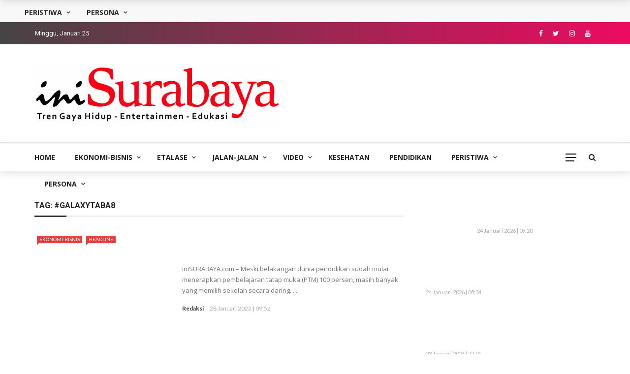

--- FILE ---
content_type: text/html; charset=UTF-8
request_url: https://inisurabaya.com/tag/galaxytaba8/
body_size: 25677
content:
<!DOCTYPE html>
<html lang="id" itemscope itemtype="https://schema.org/WebSite">
<head><meta charset="UTF-8" /><script>if(navigator.userAgent.match(/MSIE|Internet Explorer/i)||navigator.userAgent.match(/Trident\/7\..*?rv:11/i)){var href=document.location.href;if(!href.match(/[?&]nowprocket/)){if(href.indexOf("?")==-1){if(href.indexOf("#")==-1){document.location.href=href+"?nowprocket=1"}else{document.location.href=href.replace("#","?nowprocket=1#")}}else{if(href.indexOf("#")==-1){document.location.href=href+"&nowprocket=1"}else{document.location.href=href.replace("#","&nowprocket=1#")}}}}</script><script>(()=>{class RocketLazyLoadScripts{constructor(){this.v="2.0.3",this.userEvents=["keydown","keyup","mousedown","mouseup","mousemove","mouseover","mouseenter","mouseout","mouseleave","touchmove","touchstart","touchend","touchcancel","wheel","click","dblclick","input","visibilitychange"],this.attributeEvents=["onblur","onclick","oncontextmenu","ondblclick","onfocus","onmousedown","onmouseenter","onmouseleave","onmousemove","onmouseout","onmouseover","onmouseup","onmousewheel","onscroll","onsubmit"]}async t(){this.i(),this.o(),/iP(ad|hone)/.test(navigator.userAgent)&&this.h(),this.u(),this.l(this),this.m(),this.k(this),this.p(this),this._(),await Promise.all([this.R(),this.L()]),this.lastBreath=Date.now(),this.S(this),this.P(),this.D(),this.O(),this.M(),await this.C(this.delayedScripts.normal),await this.C(this.delayedScripts.defer),await this.C(this.delayedScripts.async),this.F("domReady"),await this.T(),await this.j(),await this.I(),this.F("windowLoad"),await this.A(),window.dispatchEvent(new Event("rocket-allScriptsLoaded")),this.everythingLoaded=!0,this.lastTouchEnd&&await new Promise((t=>setTimeout(t,500-Date.now()+this.lastTouchEnd))),this.H(),this.F("all"),this.U(),this.W()}i(){this.CSPIssue=sessionStorage.getItem("rocketCSPIssue"),document.addEventListener("securitypolicyviolation",(t=>{this.CSPIssue||"script-src-elem"!==t.violatedDirective||"data"!==t.blockedURI||(this.CSPIssue=!0,sessionStorage.setItem("rocketCSPIssue",!0))}),{isRocket:!0})}o(){window.addEventListener("pageshow",(t=>{this.persisted=t.persisted,this.realWindowLoadedFired=!0}),{isRocket:!0}),window.addEventListener("pagehide",(()=>{this.onFirstUserAction=null}),{isRocket:!0})}h(){let t;function e(e){t=e}window.addEventListener("touchstart",e,{isRocket:!0}),window.addEventListener("touchend",(function i(o){Math.abs(o.changedTouches[0].pageX-t.changedTouches[0].pageX)<10&&Math.abs(o.changedTouches[0].pageY-t.changedTouches[0].pageY)<10&&o.timeStamp-t.timeStamp<200&&(o.target.dispatchEvent(new PointerEvent("click",{target:o.target,bubbles:!0,cancelable:!0,detail:1})),event.preventDefault(),window.removeEventListener("touchstart",e,{isRocket:!0}),window.removeEventListener("touchend",i,{isRocket:!0}))}),{isRocket:!0})}q(t){this.userActionTriggered||("mousemove"!==t.type||this.firstMousemoveIgnored?"keyup"===t.type||"mouseover"===t.type||"mouseout"===t.type||(this.userActionTriggered=!0,this.onFirstUserAction&&this.onFirstUserAction()):this.firstMousemoveIgnored=!0),"click"===t.type&&t.preventDefault(),this.savedUserEvents.length>0&&(t.stopPropagation(),t.stopImmediatePropagation()),"touchstart"===this.lastEvent&&"touchend"===t.type&&(this.lastTouchEnd=Date.now()),"click"===t.type&&(this.lastTouchEnd=0),this.lastEvent=t.type,this.savedUserEvents.push(t)}u(){this.savedUserEvents=[],this.userEventHandler=this.q.bind(this),this.userEvents.forEach((t=>window.addEventListener(t,this.userEventHandler,{passive:!1,isRocket:!0})))}U(){this.userEvents.forEach((t=>window.removeEventListener(t,this.userEventHandler,{passive:!1,isRocket:!0}))),this.savedUserEvents.forEach((t=>{t.target.dispatchEvent(new window[t.constructor.name](t.type,t))}))}m(){this.eventsMutationObserver=new MutationObserver((t=>{const e="return false";for(const i of t){if("attributes"===i.type){const t=i.target.getAttribute(i.attributeName);t&&t!==e&&(i.target.setAttribute("data-rocket-"+i.attributeName,t),i.target["rocket"+i.attributeName]=new Function("event",t),i.target.setAttribute(i.attributeName,e))}"childList"===i.type&&i.addedNodes.forEach((t=>{if(t.nodeType===Node.ELEMENT_NODE)for(const i of t.attributes)this.attributeEvents.includes(i.name)&&i.value&&""!==i.value&&(t.setAttribute("data-rocket-"+i.name,i.value),t["rocket"+i.name]=new Function("event",i.value),t.setAttribute(i.name,e))}))}})),this.eventsMutationObserver.observe(document,{subtree:!0,childList:!0,attributeFilter:this.attributeEvents})}H(){this.eventsMutationObserver.disconnect(),this.attributeEvents.forEach((t=>{document.querySelectorAll("[data-rocket-"+t+"]").forEach((e=>{e.setAttribute(t,e.getAttribute("data-rocket-"+t)),e.removeAttribute("data-rocket-"+t)}))}))}k(t){Object.defineProperty(HTMLElement.prototype,"onclick",{get(){return this.rocketonclick||null},set(e){this.rocketonclick=e,this.setAttribute(t.everythingLoaded?"onclick":"data-rocket-onclick","this.rocketonclick(event)")}})}S(t){function e(e,i){let o=e[i];e[i]=null,Object.defineProperty(e,i,{get:()=>o,set(s){t.everythingLoaded?o=s:e["rocket"+i]=o=s}})}e(document,"onreadystatechange"),e(window,"onload"),e(window,"onpageshow");try{Object.defineProperty(document,"readyState",{get:()=>t.rocketReadyState,set(e){t.rocketReadyState=e},configurable:!0}),document.readyState="loading"}catch(t){console.log("WPRocket DJE readyState conflict, bypassing")}}l(t){this.originalAddEventListener=EventTarget.prototype.addEventListener,this.originalRemoveEventListener=EventTarget.prototype.removeEventListener,this.savedEventListeners=[],EventTarget.prototype.addEventListener=function(e,i,o){o&&o.isRocket||!t.B(e,this)&&!t.userEvents.includes(e)||t.B(e,this)&&!t.userActionTriggered||e.startsWith("rocket-")||t.everythingLoaded?t.originalAddEventListener.call(this,e,i,o):t.savedEventListeners.push({target:this,remove:!1,type:e,func:i,options:o})},EventTarget.prototype.removeEventListener=function(e,i,o){o&&o.isRocket||!t.B(e,this)&&!t.userEvents.includes(e)||t.B(e,this)&&!t.userActionTriggered||e.startsWith("rocket-")||t.everythingLoaded?t.originalRemoveEventListener.call(this,e,i,o):t.savedEventListeners.push({target:this,remove:!0,type:e,func:i,options:o})}}F(t){"all"===t&&(EventTarget.prototype.addEventListener=this.originalAddEventListener,EventTarget.prototype.removeEventListener=this.originalRemoveEventListener),this.savedEventListeners=this.savedEventListeners.filter((e=>{let i=e.type,o=e.target||window;return"domReady"===t&&"DOMContentLoaded"!==i&&"readystatechange"!==i||("windowLoad"===t&&"load"!==i&&"readystatechange"!==i&&"pageshow"!==i||(this.B(i,o)&&(i="rocket-"+i),e.remove?o.removeEventListener(i,e.func,e.options):o.addEventListener(i,e.func,e.options),!1))}))}p(t){let e;function i(e){return t.everythingLoaded?e:e.split(" ").map((t=>"load"===t||t.startsWith("load.")?"rocket-jquery-load":t)).join(" ")}function o(o){function s(e){const s=o.fn[e];o.fn[e]=o.fn.init.prototype[e]=function(){return this[0]===window&&t.userActionTriggered&&("string"==typeof arguments[0]||arguments[0]instanceof String?arguments[0]=i(arguments[0]):"object"==typeof arguments[0]&&Object.keys(arguments[0]).forEach((t=>{const e=arguments[0][t];delete arguments[0][t],arguments[0][i(t)]=e}))),s.apply(this,arguments),this}}if(o&&o.fn&&!t.allJQueries.includes(o)){const e={DOMContentLoaded:[],"rocket-DOMContentLoaded":[]};for(const t in e)document.addEventListener(t,(()=>{e[t].forEach((t=>t()))}),{isRocket:!0});o.fn.ready=o.fn.init.prototype.ready=function(i){function s(){parseInt(o.fn.jquery)>2?setTimeout((()=>i.bind(document)(o))):i.bind(document)(o)}return t.realDomReadyFired?!t.userActionTriggered||t.fauxDomReadyFired?s():e["rocket-DOMContentLoaded"].push(s):e.DOMContentLoaded.push(s),o([])},s("on"),s("one"),s("off"),t.allJQueries.push(o)}e=o}t.allJQueries=[],o(window.jQuery),Object.defineProperty(window,"jQuery",{get:()=>e,set(t){o(t)}})}P(){const t=new Map;document.write=document.writeln=function(e){const i=document.currentScript,o=document.createRange(),s=i.parentElement;let n=t.get(i);void 0===n&&(n=i.nextSibling,t.set(i,n));const c=document.createDocumentFragment();o.setStart(c,0),c.appendChild(o.createContextualFragment(e)),s.insertBefore(c,n)}}async R(){return new Promise((t=>{this.userActionTriggered?t():this.onFirstUserAction=t}))}async L(){return new Promise((t=>{document.addEventListener("DOMContentLoaded",(()=>{this.realDomReadyFired=!0,t()}),{isRocket:!0})}))}async I(){return this.realWindowLoadedFired?Promise.resolve():new Promise((t=>{window.addEventListener("load",t,{isRocket:!0})}))}M(){this.pendingScripts=[];this.scriptsMutationObserver=new MutationObserver((t=>{for(const e of t)e.addedNodes.forEach((t=>{"SCRIPT"!==t.tagName||t.noModule||t.isWPRocket||this.pendingScripts.push({script:t,promise:new Promise((e=>{const i=()=>{const i=this.pendingScripts.findIndex((e=>e.script===t));i>=0&&this.pendingScripts.splice(i,1),e()};t.addEventListener("load",i,{isRocket:!0}),t.addEventListener("error",i,{isRocket:!0}),setTimeout(i,1e3)}))})}))})),this.scriptsMutationObserver.observe(document,{childList:!0,subtree:!0})}async j(){await this.J(),this.pendingScripts.length?(await this.pendingScripts[0].promise,await this.j()):this.scriptsMutationObserver.disconnect()}D(){this.delayedScripts={normal:[],async:[],defer:[]},document.querySelectorAll("script[type$=rocketlazyloadscript]").forEach((t=>{t.hasAttribute("data-rocket-src")?t.hasAttribute("async")&&!1!==t.async?this.delayedScripts.async.push(t):t.hasAttribute("defer")&&!1!==t.defer||"module"===t.getAttribute("data-rocket-type")?this.delayedScripts.defer.push(t):this.delayedScripts.normal.push(t):this.delayedScripts.normal.push(t)}))}async _(){await this.L();let t=[];document.querySelectorAll("script[type$=rocketlazyloadscript][data-rocket-src]").forEach((e=>{let i=e.getAttribute("data-rocket-src");if(i&&!i.startsWith("data:")){i.startsWith("//")&&(i=location.protocol+i);try{const o=new URL(i).origin;o!==location.origin&&t.push({src:o,crossOrigin:e.crossOrigin||"module"===e.getAttribute("data-rocket-type")})}catch(t){}}})),t=[...new Map(t.map((t=>[JSON.stringify(t),t]))).values()],this.N(t,"preconnect")}async $(t){if(await this.G(),!0!==t.noModule||!("noModule"in HTMLScriptElement.prototype))return new Promise((e=>{let i;function o(){(i||t).setAttribute("data-rocket-status","executed"),e()}try{if(navigator.userAgent.includes("Firefox/")||""===navigator.vendor||this.CSPIssue)i=document.createElement("script"),[...t.attributes].forEach((t=>{let e=t.nodeName;"type"!==e&&("data-rocket-type"===e&&(e="type"),"data-rocket-src"===e&&(e="src"),i.setAttribute(e,t.nodeValue))})),t.text&&(i.text=t.text),t.nonce&&(i.nonce=t.nonce),i.hasAttribute("src")?(i.addEventListener("load",o,{isRocket:!0}),i.addEventListener("error",(()=>{i.setAttribute("data-rocket-status","failed-network"),e()}),{isRocket:!0}),setTimeout((()=>{i.isConnected||e()}),1)):(i.text=t.text,o()),i.isWPRocket=!0,t.parentNode.replaceChild(i,t);else{const i=t.getAttribute("data-rocket-type"),s=t.getAttribute("data-rocket-src");i?(t.type=i,t.removeAttribute("data-rocket-type")):t.removeAttribute("type"),t.addEventListener("load",o,{isRocket:!0}),t.addEventListener("error",(i=>{this.CSPIssue&&i.target.src.startsWith("data:")?(console.log("WPRocket: CSP fallback activated"),t.removeAttribute("src"),this.$(t).then(e)):(t.setAttribute("data-rocket-status","failed-network"),e())}),{isRocket:!0}),s?(t.fetchPriority="high",t.removeAttribute("data-rocket-src"),t.src=s):t.src="data:text/javascript;base64,"+window.btoa(unescape(encodeURIComponent(t.text)))}}catch(i){t.setAttribute("data-rocket-status","failed-transform"),e()}}));t.setAttribute("data-rocket-status","skipped")}async C(t){const e=t.shift();return e?(e.isConnected&&await this.$(e),this.C(t)):Promise.resolve()}O(){this.N([...this.delayedScripts.normal,...this.delayedScripts.defer,...this.delayedScripts.async],"preload")}N(t,e){this.trash=this.trash||[];let i=!0;var o=document.createDocumentFragment();t.forEach((t=>{const s=t.getAttribute&&t.getAttribute("data-rocket-src")||t.src;if(s&&!s.startsWith("data:")){const n=document.createElement("link");n.href=s,n.rel=e,"preconnect"!==e&&(n.as="script",n.fetchPriority=i?"high":"low"),t.getAttribute&&"module"===t.getAttribute("data-rocket-type")&&(n.crossOrigin=!0),t.crossOrigin&&(n.crossOrigin=t.crossOrigin),t.integrity&&(n.integrity=t.integrity),t.nonce&&(n.nonce=t.nonce),o.appendChild(n),this.trash.push(n),i=!1}})),document.head.appendChild(o)}W(){this.trash.forEach((t=>t.remove()))}async T(){try{document.readyState="interactive"}catch(t){}this.fauxDomReadyFired=!0;try{await this.G(),document.dispatchEvent(new Event("rocket-readystatechange")),await this.G(),document.rocketonreadystatechange&&document.rocketonreadystatechange(),await this.G(),document.dispatchEvent(new Event("rocket-DOMContentLoaded")),await this.G(),window.dispatchEvent(new Event("rocket-DOMContentLoaded"))}catch(t){console.error(t)}}async A(){try{document.readyState="complete"}catch(t){}try{await this.G(),document.dispatchEvent(new Event("rocket-readystatechange")),await this.G(),document.rocketonreadystatechange&&document.rocketonreadystatechange(),await this.G(),window.dispatchEvent(new Event("rocket-load")),await this.G(),window.rocketonload&&window.rocketonload(),await this.G(),this.allJQueries.forEach((t=>t(window).trigger("rocket-jquery-load"))),await this.G();const t=new Event("rocket-pageshow");t.persisted=this.persisted,window.dispatchEvent(t),await this.G(),window.rocketonpageshow&&window.rocketonpageshow({persisted:this.persisted})}catch(t){console.error(t)}}async G(){Date.now()-this.lastBreath>45&&(await this.J(),this.lastBreath=Date.now())}async J(){return document.hidden?new Promise((t=>setTimeout(t))):new Promise((t=>requestAnimationFrame(t)))}B(t,e){return e===document&&"readystatechange"===t||(e===document&&"DOMContentLoaded"===t||(e===window&&"DOMContentLoaded"===t||(e===window&&"load"===t||e===window&&"pageshow"===t)))}static run(){(new RocketLazyLoadScripts).t()}}RocketLazyLoadScripts.run()})();</script>
	
    
    <meta name="viewport" content="width=device-width, initial-scale=1"/>
    
    <link rel="profile" href="https://gmpg.org/xfn/11" />

	<script type="rocketlazyloadscript">var ajaxurl = "https://inisurabaya.com/wp-admin/admin-ajax.php"</script><meta name='robots' content='index, follow, max-image-preview:large, max-snippet:-1, max-video-preview:-1' />

	<!-- This site is optimized with the Yoast SEO Premium plugin v24.0 (Yoast SEO v26.8) - https://yoast.com/product/yoast-seo-premium-wordpress/ -->
	<title>#galaxytabA8 Arsip - iniSURABAYA.com</title>
	<link rel="canonical" href="https://inisurabaya.com/tag/galaxytaba8/" />
	<meta property="og:locale" content="id_ID" />
	<meta property="og:type" content="article" />
	<meta property="og:title" content="#galaxytabA8 Arsip" />
	<meta property="og:url" content="https://inisurabaya.com/tag/galaxytaba8/" />
	<meta property="og:site_name" content="iniSURABAYA.com" />
	<meta name="twitter:card" content="summary_large_image" />
	<script type="application/ld+json" class="yoast-schema-graph">{"@context":"https://schema.org","@graph":[{"@type":"CollectionPage","@id":"https://inisurabaya.com/tag/galaxytaba8/","url":"https://inisurabaya.com/tag/galaxytaba8/","name":"#galaxytabA8 Arsip - iniSURABAYA.com","isPartOf":{"@id":"https://inisurabaya.com/#website"},"primaryImageOfPage":{"@id":"https://inisurabaya.com/tag/galaxytaba8/#primaryimage"},"image":{"@id":"https://inisurabaya.com/tag/galaxytaba8/#primaryimage"},"thumbnailUrl":"https://inisurabaya.com/wp-content/uploads/2022/02/Samsung-Galaxy-Tab-A8_Pink_Gold_02.jpg","breadcrumb":{"@id":"https://inisurabaya.com/tag/galaxytaba8/#breadcrumb"},"inLanguage":"id"},{"@type":"ImageObject","inLanguage":"id","@id":"https://inisurabaya.com/tag/galaxytaba8/#primaryimage","url":"https://inisurabaya.com/wp-content/uploads/2022/02/Samsung-Galaxy-Tab-A8_Pink_Gold_02.jpg","contentUrl":"https://inisurabaya.com/wp-content/uploads/2022/02/Samsung-Galaxy-Tab-A8_Pink_Gold_02.jpg","width":672,"height":394},{"@type":"BreadcrumbList","@id":"https://inisurabaya.com/tag/galaxytaba8/#breadcrumb","itemListElement":[{"@type":"ListItem","position":1,"name":"Beranda","item":"https://inisurabaya.com/"},{"@type":"ListItem","position":2,"name":"#galaxytabA8"}]},{"@type":"WebSite","@id":"https://inisurabaya.com/#website","url":"https://inisurabaya.com/","name":"iniSURABAYA.com","description":"TREN GAYA HIDUP-ENTERTAINMEN-EDUKASI","potentialAction":[{"@type":"SearchAction","target":{"@type":"EntryPoint","urlTemplate":"https://inisurabaya.com/?s={search_term_string}"},"query-input":{"@type":"PropertyValueSpecification","valueRequired":true,"valueName":"search_term_string"}}],"inLanguage":"id"}]}</script>
	<!-- / Yoast SEO Premium plugin. -->


<link rel='dns-prefetch' href='//www.googletagmanager.com' />
<link rel='dns-prefetch' href='//fonts.googleapis.com' />
<link rel='preconnect' href='https://fonts.gstatic.com' crossorigin />
<link rel="alternate" type="application/rss+xml" title="iniSURABAYA.com &raquo; Feed" href="https://inisurabaya.com/feed/" />
<link rel="alternate" type="application/rss+xml" title="iniSURABAYA.com &raquo; Umpan Komentar" href="https://inisurabaya.com/comments/feed/" />
<link rel="alternate" type="application/rss+xml" title="iniSURABAYA.com &raquo; #galaxytabA8 Umpan Tag" href="https://inisurabaya.com/tag/galaxytaba8/feed/" />
<style id='wp-img-auto-sizes-contain-inline-css' type='text/css'>
img:is([sizes=auto i],[sizes^="auto," i]){contain-intrinsic-size:3000px 1500px}
/*# sourceURL=wp-img-auto-sizes-contain-inline-css */
</style>
<style id='wp-emoji-styles-inline-css' type='text/css'>

	img.wp-smiley, img.emoji {
		display: inline !important;
		border: none !important;
		box-shadow: none !important;
		height: 1em !important;
		width: 1em !important;
		margin: 0 0.07em !important;
		vertical-align: -0.1em !important;
		background: none !important;
		padding: 0 !important;
	}
/*# sourceURL=wp-emoji-styles-inline-css */
</style>
<style id='wp-block-library-inline-css' type='text/css'>
:root{--wp-block-synced-color:#7a00df;--wp-block-synced-color--rgb:122,0,223;--wp-bound-block-color:var(--wp-block-synced-color);--wp-editor-canvas-background:#ddd;--wp-admin-theme-color:#007cba;--wp-admin-theme-color--rgb:0,124,186;--wp-admin-theme-color-darker-10:#006ba1;--wp-admin-theme-color-darker-10--rgb:0,107,160.5;--wp-admin-theme-color-darker-20:#005a87;--wp-admin-theme-color-darker-20--rgb:0,90,135;--wp-admin-border-width-focus:2px}@media (min-resolution:192dpi){:root{--wp-admin-border-width-focus:1.5px}}.wp-element-button{cursor:pointer}:root .has-very-light-gray-background-color{background-color:#eee}:root .has-very-dark-gray-background-color{background-color:#313131}:root .has-very-light-gray-color{color:#eee}:root .has-very-dark-gray-color{color:#313131}:root .has-vivid-green-cyan-to-vivid-cyan-blue-gradient-background{background:linear-gradient(135deg,#00d084,#0693e3)}:root .has-purple-crush-gradient-background{background:linear-gradient(135deg,#34e2e4,#4721fb 50%,#ab1dfe)}:root .has-hazy-dawn-gradient-background{background:linear-gradient(135deg,#faaca8,#dad0ec)}:root .has-subdued-olive-gradient-background{background:linear-gradient(135deg,#fafae1,#67a671)}:root .has-atomic-cream-gradient-background{background:linear-gradient(135deg,#fdd79a,#004a59)}:root .has-nightshade-gradient-background{background:linear-gradient(135deg,#330968,#31cdcf)}:root .has-midnight-gradient-background{background:linear-gradient(135deg,#020381,#2874fc)}:root{--wp--preset--font-size--normal:16px;--wp--preset--font-size--huge:42px}.has-regular-font-size{font-size:1em}.has-larger-font-size{font-size:2.625em}.has-normal-font-size{font-size:var(--wp--preset--font-size--normal)}.has-huge-font-size{font-size:var(--wp--preset--font-size--huge)}.has-text-align-center{text-align:center}.has-text-align-left{text-align:left}.has-text-align-right{text-align:right}.has-fit-text{white-space:nowrap!important}#end-resizable-editor-section{display:none}.aligncenter{clear:both}.items-justified-left{justify-content:flex-start}.items-justified-center{justify-content:center}.items-justified-right{justify-content:flex-end}.items-justified-space-between{justify-content:space-between}.screen-reader-text{border:0;clip-path:inset(50%);height:1px;margin:-1px;overflow:hidden;padding:0;position:absolute;width:1px;word-wrap:normal!important}.screen-reader-text:focus{background-color:#ddd;clip-path:none;color:#444;display:block;font-size:1em;height:auto;left:5px;line-height:normal;padding:15px 23px 14px;text-decoration:none;top:5px;width:auto;z-index:100000}html :where(.has-border-color){border-style:solid}html :where([style*=border-top-color]){border-top-style:solid}html :where([style*=border-right-color]){border-right-style:solid}html :where([style*=border-bottom-color]){border-bottom-style:solid}html :where([style*=border-left-color]){border-left-style:solid}html :where([style*=border-width]){border-style:solid}html :where([style*=border-top-width]){border-top-style:solid}html :where([style*=border-right-width]){border-right-style:solid}html :where([style*=border-bottom-width]){border-bottom-style:solid}html :where([style*=border-left-width]){border-left-style:solid}html :where(img[class*=wp-image-]){height:auto;max-width:100%}:where(figure){margin:0 0 1em}html :where(.is-position-sticky){--wp-admin--admin-bar--position-offset:var(--wp-admin--admin-bar--height,0px)}@media screen and (max-width:600px){html :where(.is-position-sticky){--wp-admin--admin-bar--position-offset:0px}}

/*# sourceURL=wp-block-library-inline-css */
</style><style id='wp-block-paragraph-inline-css' type='text/css'>
.is-small-text{font-size:.875em}.is-regular-text{font-size:1em}.is-large-text{font-size:2.25em}.is-larger-text{font-size:3em}.has-drop-cap:not(:focus):first-letter{float:left;font-size:8.4em;font-style:normal;font-weight:100;line-height:.68;margin:.05em .1em 0 0;text-transform:uppercase}body.rtl .has-drop-cap:not(:focus):first-letter{float:none;margin-left:.1em}p.has-drop-cap.has-background{overflow:hidden}:root :where(p.has-background){padding:1.25em 2.375em}:where(p.has-text-color:not(.has-link-color)) a{color:inherit}p.has-text-align-left[style*="writing-mode:vertical-lr"],p.has-text-align-right[style*="writing-mode:vertical-rl"]{rotate:180deg}
/*# sourceURL=https://inisurabaya.com/wp-includes/blocks/paragraph/style.min.css */
</style>
<style id='global-styles-inline-css' type='text/css'>
:root{--wp--preset--aspect-ratio--square: 1;--wp--preset--aspect-ratio--4-3: 4/3;--wp--preset--aspect-ratio--3-4: 3/4;--wp--preset--aspect-ratio--3-2: 3/2;--wp--preset--aspect-ratio--2-3: 2/3;--wp--preset--aspect-ratio--16-9: 16/9;--wp--preset--aspect-ratio--9-16: 9/16;--wp--preset--color--black: #000000;--wp--preset--color--cyan-bluish-gray: #abb8c3;--wp--preset--color--white: #ffffff;--wp--preset--color--pale-pink: #f78da7;--wp--preset--color--vivid-red: #cf2e2e;--wp--preset--color--luminous-vivid-orange: #ff6900;--wp--preset--color--luminous-vivid-amber: #fcb900;--wp--preset--color--light-green-cyan: #7bdcb5;--wp--preset--color--vivid-green-cyan: #00d084;--wp--preset--color--pale-cyan-blue: #8ed1fc;--wp--preset--color--vivid-cyan-blue: #0693e3;--wp--preset--color--vivid-purple: #9b51e0;--wp--preset--gradient--vivid-cyan-blue-to-vivid-purple: linear-gradient(135deg,rgb(6,147,227) 0%,rgb(155,81,224) 100%);--wp--preset--gradient--light-green-cyan-to-vivid-green-cyan: linear-gradient(135deg,rgb(122,220,180) 0%,rgb(0,208,130) 100%);--wp--preset--gradient--luminous-vivid-amber-to-luminous-vivid-orange: linear-gradient(135deg,rgb(252,185,0) 0%,rgb(255,105,0) 100%);--wp--preset--gradient--luminous-vivid-orange-to-vivid-red: linear-gradient(135deg,rgb(255,105,0) 0%,rgb(207,46,46) 100%);--wp--preset--gradient--very-light-gray-to-cyan-bluish-gray: linear-gradient(135deg,rgb(238,238,238) 0%,rgb(169,184,195) 100%);--wp--preset--gradient--cool-to-warm-spectrum: linear-gradient(135deg,rgb(74,234,220) 0%,rgb(151,120,209) 20%,rgb(207,42,186) 40%,rgb(238,44,130) 60%,rgb(251,105,98) 80%,rgb(254,248,76) 100%);--wp--preset--gradient--blush-light-purple: linear-gradient(135deg,rgb(255,206,236) 0%,rgb(152,150,240) 100%);--wp--preset--gradient--blush-bordeaux: linear-gradient(135deg,rgb(254,205,165) 0%,rgb(254,45,45) 50%,rgb(107,0,62) 100%);--wp--preset--gradient--luminous-dusk: linear-gradient(135deg,rgb(255,203,112) 0%,rgb(199,81,192) 50%,rgb(65,88,208) 100%);--wp--preset--gradient--pale-ocean: linear-gradient(135deg,rgb(255,245,203) 0%,rgb(182,227,212) 50%,rgb(51,167,181) 100%);--wp--preset--gradient--electric-grass: linear-gradient(135deg,rgb(202,248,128) 0%,rgb(113,206,126) 100%);--wp--preset--gradient--midnight: linear-gradient(135deg,rgb(2,3,129) 0%,rgb(40,116,252) 100%);--wp--preset--font-size--small: 13px;--wp--preset--font-size--medium: 20px;--wp--preset--font-size--large: 36px;--wp--preset--font-size--x-large: 42px;--wp--preset--spacing--20: 0.44rem;--wp--preset--spacing--30: 0.67rem;--wp--preset--spacing--40: 1rem;--wp--preset--spacing--50: 1.5rem;--wp--preset--spacing--60: 2.25rem;--wp--preset--spacing--70: 3.38rem;--wp--preset--spacing--80: 5.06rem;--wp--preset--shadow--natural: 6px 6px 9px rgba(0, 0, 0, 0.2);--wp--preset--shadow--deep: 12px 12px 50px rgba(0, 0, 0, 0.4);--wp--preset--shadow--sharp: 6px 6px 0px rgba(0, 0, 0, 0.2);--wp--preset--shadow--outlined: 6px 6px 0px -3px rgb(255, 255, 255), 6px 6px rgb(0, 0, 0);--wp--preset--shadow--crisp: 6px 6px 0px rgb(0, 0, 0);}:where(.is-layout-flex){gap: 0.5em;}:where(.is-layout-grid){gap: 0.5em;}body .is-layout-flex{display: flex;}.is-layout-flex{flex-wrap: wrap;align-items: center;}.is-layout-flex > :is(*, div){margin: 0;}body .is-layout-grid{display: grid;}.is-layout-grid > :is(*, div){margin: 0;}:where(.wp-block-columns.is-layout-flex){gap: 2em;}:where(.wp-block-columns.is-layout-grid){gap: 2em;}:where(.wp-block-post-template.is-layout-flex){gap: 1.25em;}:where(.wp-block-post-template.is-layout-grid){gap: 1.25em;}.has-black-color{color: var(--wp--preset--color--black) !important;}.has-cyan-bluish-gray-color{color: var(--wp--preset--color--cyan-bluish-gray) !important;}.has-white-color{color: var(--wp--preset--color--white) !important;}.has-pale-pink-color{color: var(--wp--preset--color--pale-pink) !important;}.has-vivid-red-color{color: var(--wp--preset--color--vivid-red) !important;}.has-luminous-vivid-orange-color{color: var(--wp--preset--color--luminous-vivid-orange) !important;}.has-luminous-vivid-amber-color{color: var(--wp--preset--color--luminous-vivid-amber) !important;}.has-light-green-cyan-color{color: var(--wp--preset--color--light-green-cyan) !important;}.has-vivid-green-cyan-color{color: var(--wp--preset--color--vivid-green-cyan) !important;}.has-pale-cyan-blue-color{color: var(--wp--preset--color--pale-cyan-blue) !important;}.has-vivid-cyan-blue-color{color: var(--wp--preset--color--vivid-cyan-blue) !important;}.has-vivid-purple-color{color: var(--wp--preset--color--vivid-purple) !important;}.has-black-background-color{background-color: var(--wp--preset--color--black) !important;}.has-cyan-bluish-gray-background-color{background-color: var(--wp--preset--color--cyan-bluish-gray) !important;}.has-white-background-color{background-color: var(--wp--preset--color--white) !important;}.has-pale-pink-background-color{background-color: var(--wp--preset--color--pale-pink) !important;}.has-vivid-red-background-color{background-color: var(--wp--preset--color--vivid-red) !important;}.has-luminous-vivid-orange-background-color{background-color: var(--wp--preset--color--luminous-vivid-orange) !important;}.has-luminous-vivid-amber-background-color{background-color: var(--wp--preset--color--luminous-vivid-amber) !important;}.has-light-green-cyan-background-color{background-color: var(--wp--preset--color--light-green-cyan) !important;}.has-vivid-green-cyan-background-color{background-color: var(--wp--preset--color--vivid-green-cyan) !important;}.has-pale-cyan-blue-background-color{background-color: var(--wp--preset--color--pale-cyan-blue) !important;}.has-vivid-cyan-blue-background-color{background-color: var(--wp--preset--color--vivid-cyan-blue) !important;}.has-vivid-purple-background-color{background-color: var(--wp--preset--color--vivid-purple) !important;}.has-black-border-color{border-color: var(--wp--preset--color--black) !important;}.has-cyan-bluish-gray-border-color{border-color: var(--wp--preset--color--cyan-bluish-gray) !important;}.has-white-border-color{border-color: var(--wp--preset--color--white) !important;}.has-pale-pink-border-color{border-color: var(--wp--preset--color--pale-pink) !important;}.has-vivid-red-border-color{border-color: var(--wp--preset--color--vivid-red) !important;}.has-luminous-vivid-orange-border-color{border-color: var(--wp--preset--color--luminous-vivid-orange) !important;}.has-luminous-vivid-amber-border-color{border-color: var(--wp--preset--color--luminous-vivid-amber) !important;}.has-light-green-cyan-border-color{border-color: var(--wp--preset--color--light-green-cyan) !important;}.has-vivid-green-cyan-border-color{border-color: var(--wp--preset--color--vivid-green-cyan) !important;}.has-pale-cyan-blue-border-color{border-color: var(--wp--preset--color--pale-cyan-blue) !important;}.has-vivid-cyan-blue-border-color{border-color: var(--wp--preset--color--vivid-cyan-blue) !important;}.has-vivid-purple-border-color{border-color: var(--wp--preset--color--vivid-purple) !important;}.has-vivid-cyan-blue-to-vivid-purple-gradient-background{background: var(--wp--preset--gradient--vivid-cyan-blue-to-vivid-purple) !important;}.has-light-green-cyan-to-vivid-green-cyan-gradient-background{background: var(--wp--preset--gradient--light-green-cyan-to-vivid-green-cyan) !important;}.has-luminous-vivid-amber-to-luminous-vivid-orange-gradient-background{background: var(--wp--preset--gradient--luminous-vivid-amber-to-luminous-vivid-orange) !important;}.has-luminous-vivid-orange-to-vivid-red-gradient-background{background: var(--wp--preset--gradient--luminous-vivid-orange-to-vivid-red) !important;}.has-very-light-gray-to-cyan-bluish-gray-gradient-background{background: var(--wp--preset--gradient--very-light-gray-to-cyan-bluish-gray) !important;}.has-cool-to-warm-spectrum-gradient-background{background: var(--wp--preset--gradient--cool-to-warm-spectrum) !important;}.has-blush-light-purple-gradient-background{background: var(--wp--preset--gradient--blush-light-purple) !important;}.has-blush-bordeaux-gradient-background{background: var(--wp--preset--gradient--blush-bordeaux) !important;}.has-luminous-dusk-gradient-background{background: var(--wp--preset--gradient--luminous-dusk) !important;}.has-pale-ocean-gradient-background{background: var(--wp--preset--gradient--pale-ocean) !important;}.has-electric-grass-gradient-background{background: var(--wp--preset--gradient--electric-grass) !important;}.has-midnight-gradient-background{background: var(--wp--preset--gradient--midnight) !important;}.has-small-font-size{font-size: var(--wp--preset--font-size--small) !important;}.has-medium-font-size{font-size: var(--wp--preset--font-size--medium) !important;}.has-large-font-size{font-size: var(--wp--preset--font-size--large) !important;}.has-x-large-font-size{font-size: var(--wp--preset--font-size--x-large) !important;}
/*# sourceURL=global-styles-inline-css */
</style>

<style id='classic-theme-styles-inline-css' type='text/css'>
/*! This file is auto-generated */
.wp-block-button__link{color:#fff;background-color:#32373c;border-radius:9999px;box-shadow:none;text-decoration:none;padding:calc(.667em + 2px) calc(1.333em + 2px);font-size:1.125em}.wp-block-file__button{background:#32373c;color:#fff;text-decoration:none}
/*# sourceURL=/wp-includes/css/classic-themes.min.css */
</style>
<link data-minify="1" rel='stylesheet' id='bkswcss-css' href='https://inisurabaya.com/wp-content/cache/min/1/wp-content/plugins/rubik-shortcode/css/shortcode.css?ver=1760125568' type='text/css' media='all' />
<link data-minify="1" rel='stylesheet' id='bootstrap-css' href='https://inisurabaya.com/wp-content/cache/min/1/wp-content/themes/rubik/framework/bootstrap/css/bootstrap.css?ver=1760125568' type='text/css' media='all' />
<link data-minify="1" rel='stylesheet' id='fa-css' href='https://inisurabaya.com/wp-content/cache/min/1/wp-content/themes/rubik/css/fonts/awesome-fonts/css/font-awesome.min.css?ver=1760125568' type='text/css' media='all' />
<link data-minify="1" rel='stylesheet' id='rubik-external-css' href='https://inisurabaya.com/wp-content/cache/background-css/1/inisurabaya.com/wp-content/cache/min/1/wp-content/themes/rubik/css/external.css?ver=1760125568&wpr_t=1769305156' type='text/css' media='all' />
<link data-minify="1" rel='stylesheet' id='rubik-style-css' href='https://inisurabaya.com/wp-content/cache/background-css/1/inisurabaya.com/wp-content/cache/min/1/wp-content/themes/rubik/css/bkstyle.css?ver=1760125568&wpr_t=1769305156' type='text/css' media='all' />
<style id='rubik-style-inline-css' type='text/css'>
.bk-breadcrumbs-wrap{display: none;}::selection {color: #FFF; background: #E93E3E;}::-webkit-selection {color: #FFF; background: #E93E3E;}.content_out.small-post h4:hover,
            .bk-sub-posts .post-title a:hover,
            .bk-blog-content .meta-wrap .post-category, 
             .breadcrumbs .fa-home, .module-feature2 .meta-wrap .post-category, .module-tech-grid ul li .meta > div.post-category a, .module-pyramid-grid ul li .meta > div.post-category a,
             
             p > a, p > a:hover, .single-page .article-content a:hover, .single-page .article-content a:visited, .content_out.small-post .meta .post-category, .bk-sub-menu li > a:hover,
            #top-menu>ul>li > .sub-menu a:hover, .bk-dropdown-menu li > a:hover, .widget-twitter .fa-twitter,
            .widget-twitter ul.slides li .twitter-message a, .content_in .meta > div.post-category a,
            .row-type .meta-wrap .post-category, .article-content li a, .article-content p a,
            .s-post-header .meta > .post-category, .breadcrumbs .location,
            .s-post-nav .nav-title span, .error-number h4, .redirect-home, .module-breaking-carousel .flex-direction-nav .flex-next, .module-breaking-carousel:hover .flex-direction-nav .flex-prev,
            .bk-author-box .author-info .author-title:hover, .bk-author-box .author-info .bk-author-page-contact a:hover, .module-feature2 .meta .post-category, 
            .bk-blog-content .meta .post-category, .bk-forum-title:hover,
            .content_out .post-c-wrap .readmore a:hover, .module-blog ul li .readmore a:hover, .widget_latest_replies .details h4:hover,
            #pagination .page-numbers, .post-page-links a, .single-page .icon-play, #wp-calendar tbody td a, #wp-calendar tfoot #prev,
            .widget_comment .post-title:hover,
            .widget_latest_replies .details .comment-author, .widget_recent_topics .details .comment-author a,
             a.bk_u_login:hover, a.bk_u_logout:hover, .bk-back-login:hover, 
            .main-nav.bk-menu-light .bk-sub-menu li > a:hover, .main-nav.bk-menu-light .bk-sub-posts .post-title a:hover,
            .row-type h4:hover, .widget-social ul li a:hover, .module-large-blog .post-c-wrap h4:hover,
            .module-feature2 .content_out h4:hover, .module-classic-blog .bk-blog-content h4:hover, .content_out .meta > div.post-author a:hover,
            .s-post-header .meta > div.post-author a:hover, .s-post-header .post-category a, .module-title .bk-tabs.active a,
            .bk-tabs-dropdown:hover .bk-tabs-more, .header-5 .main-menu > ul > li.current-menu-item > a, .header-5 .main-menu > ul > li.current-menu-item > a:hover,
            .header-2 .main-menu > ul > li.current-menu-item > a, .header-2 .main-menu > ul > li.current-menu-item > a:hover,
            .nav-btn h3:hover, .title > a:hover, .module-grid-7 .grid7-col:first-child:hover .title,
            .widget a:hover, .ticker-content a:hover, .heading-related-posts h4:hover, .s-template-14 .heading-related-posts h4:hover,
            .s-template-16 .heading-related-posts h4:hover
            {color: #E93E3E;}#top-menu>ul>li > .sub-menu, .bk-dropdown-menu, .s-post-nav .nav-title span,
            .s-post-nav .nav-title span, .bk-mega-menu, .bk-mega-column-menu, .search-loadding, #comment-submit:hover, .s-tags a:hover, input[type='submit']:hover,
            .ticker-controls li.jnt-prev:hover:before, .ticker-controls li.jnt-next:hover:after,
            #pagination .page-numbers, .post-page-links a, .post-page-links > span, .widget-twitter .flex-direction-nav li a:hover, .menu-location-title,
            .button:hover, .bk-lwa:hover > .bk-account-info, .bk-back-login:hover,
            .page-nav .current, .widget_tag_cloud .tagcloud a:hover
            {border-color: #E93E3E;}.sidebar_header_24 .sidebar-wrap .widget-title
            {border-color: #333333;}.sidebar_header_25 .sidebar-wrap .widget-title h3:after, .module_header_11 .module-title h2:after
            {border-left-color: #333;}.module_header_11 .module-title h2 
            {background-color: #333;}.footer_header_15 .footer .widget-title h3:after
            {border-left-color: #333;}.module_header_13 .module-title h2:before
            {border-color: #E93E3E transparent transparent transparent;}.bk-preload-wrapper:after {border-top-color: #E93E3E; border-bottom-color: #E93E3E;}.s-tags a:hover, .s-post-nav .icon, #comment-submit:hover, .flex-direction-nav li a,
            .widget-twitter .flex-direction-nav li a:hover,.button:hover, .widget_most_commented .comments,
            .footer .widget-title h3, .post-c-wrap .readmore a:hover, .ticker-title span, .ticker-controls li.jnt-prev:hover:before, 
            .ticker-controls li.jnt-next:hover:after,
            .widget_tag_cloud .tagcloud a:hover, .footer .widget_tag_cloud .tagcloud a:hover, input[type='submit']:hover,
            
            .thumb, .module-fw-slider .flex-control-nav li a.flex-active, .module-breaking-carousel .content_out.small-post .meta:after,
            .footer .cm-flex .flex-control-paging li a.flex-active, .header-1 .main-nav .menu > li.current-menu-item, 
            .header-3 .main-nav .menu > li.current-menu-item,
            .module-feature2 .flex-direction-nav li a, 
            .bk-review-box .bk-overlay span, .bk-score-box, .share-total, #pagination .page-numbers.current, .post-page-links > span,
            .widget_display_stats dd strong, .widget_display_search .search-icon, .searchform-wrap .search-icon,
            #back-top, .module-square-grid .content_in_wrapper, .bk_tabs .ui-tabs-nav li.ui-tabs-active, #bk-gallery-carousel .bk-gallery-item:before,
            .page-nav .current, .bk-page-header.header-1 .main-menu > ul > li:hover > a:after, .bk-page-header.header-2 .main-menu > ul > li:hover > a:after,
            .module_header_13 .module-title h2, .bk-page-header.header-3 .main-menu > ul > li:hover > a:after, .loadmore span.ajaxtext,
            .heading-related-posts h4:hover:before, .s-template-14 .heading-related-posts h4:hover:before, .s-template-16 .heading-related-posts h4:hover:before,
            div.wpforms-container-full .wpforms-form button[type=submit], div.wpforms-container-full .wpforms-form button[type=submit]:hover
            {background-color: #E93E3E;}.content_out .review-score, ::-webkit-scrollbar-thumb
            {background-color: rgba(233,62,62,0.9)}.footer .cm-flex .flex-control-paging li a
            {background-color: rgba(233,62,62,0.3)}.widget_most_commented .comments:after 
            {border-right-color: #E93E3E;}.post-category a:after 
            {border-left-color: #E93E3E;}#page-wrap { width: auto; }.header-inner {margin-top: 35px;}.header-inner {margin-bottom: 35px;}.footer {padding-top: 50px;}.footer .footer-lower {margin-top: 50px;}.sidebar-wrap .widget-title h3:before{border-color: #333333 transparent transparent transparent;}.footer .widget-title h3:before{border-color: #333333 transparent transparent transparent;}.bkmodule-dark .content_in .bk-thumb-wrap {background-color: #000 !important;}.post-category a{
            background-color: #E93E3E; 
            color:  #fff !important;
            padding: 1px 5px 2px 5px;
        }.top-bar, .top-bar .rubik-ajax-search-bg
                                    {background: #464444;
                                    background: -webkit-linear-gradient(90deg, #464444 0, #EC0B5F 100%);
                                    background: linear-gradient(90deg, #464444 0, #EC0B5F 100%);}
/*# sourceURL=rubik-style-inline-css */
</style>
<link data-minify="1" rel='stylesheet' id='rubik-1200-css' href='https://inisurabaya.com/wp-content/cache/min/1/wp-content/themes/rubik/css/css_w/css_1200.css?ver=1760125568' type='text/css' media='all' />
<link data-minify="1" rel='stylesheet' id='rubik-responsive-css' href='https://inisurabaya.com/wp-content/cache/min/1/wp-content/themes/rubik/css/responsive.css?ver=1760125568' type='text/css' media='all' />
<link data-minify="1" rel='stylesheet' id='wp-pagenavi-css' href='https://inisurabaya.com/wp-content/cache/min/1/wp-content/plugins/wp-pagenavi/pagenavi-css.css?ver=1760125568' type='text/css' media='all' />
<link rel="preload" as="style" href="https://fonts.googleapis.com/css?family=Open%20Sans:300,400,500,600,700,800,300italic,400italic,500italic,600italic,700italic,800italic%7CHeebo:100,200,300,400,500,600,700,800,900%7CLato:100,300,400,700,900,100italic,300italic,400italic,700italic,900italic%7CRoboto:100,200,300,400,500,600,700,800,900,100italic,200italic,300italic,400italic,500italic,600italic,700italic,800italic,900italic%7CArchivo:100,200,300,400,500,600,700,800,900,100italic,200italic,300italic,400italic,500italic,600italic,700italic,800italic,900italic&#038;display=swap&#038;ver=1763984504" /><link rel="stylesheet" href="https://fonts.googleapis.com/css?family=Open%20Sans:300,400,500,600,700,800,300italic,400italic,500italic,600italic,700italic,800italic%7CHeebo:100,200,300,400,500,600,700,800,900%7CLato:100,300,400,700,900,100italic,300italic,400italic,700italic,900italic%7CRoboto:100,200,300,400,500,600,700,800,900,100italic,200italic,300italic,400italic,500italic,600italic,700italic,800italic,900italic%7CArchivo:100,200,300,400,500,600,700,800,900,100italic,200italic,300italic,400italic,500italic,600italic,700italic,800italic,900italic&#038;display=swap&#038;ver=1763984504" media="print" onload="this.media='all'"><noscript><link rel="stylesheet" href="https://fonts.googleapis.com/css?family=Open%20Sans:300,400,500,600,700,800,300italic,400italic,500italic,600italic,700italic,800italic%7CHeebo:100,200,300,400,500,600,700,800,900%7CLato:100,300,400,700,900,100italic,300italic,400italic,700italic,900italic%7CRoboto:100,200,300,400,500,600,700,800,900,100italic,200italic,300italic,400italic,500italic,600italic,700italic,800italic,900italic%7CArchivo:100,200,300,400,500,600,700,800,900,100italic,200italic,300italic,400italic,500italic,600italic,700italic,800italic,900italic&#038;display=swap&#038;ver=1763984504" /></noscript><style id='rocket-lazyload-inline-css' type='text/css'>
.rll-youtube-player{position:relative;padding-bottom:56.23%;height:0;overflow:hidden;max-width:100%;}.rll-youtube-player:focus-within{outline: 2px solid currentColor;outline-offset: 5px;}.rll-youtube-player iframe{position:absolute;top:0;left:0;width:100%;height:100%;z-index:100;background:0 0}.rll-youtube-player img{bottom:0;display:block;left:0;margin:auto;max-width:100%;width:100%;position:absolute;right:0;top:0;border:none;height:auto;-webkit-transition:.4s all;-moz-transition:.4s all;transition:.4s all}.rll-youtube-player img:hover{-webkit-filter:brightness(75%)}.rll-youtube-player .play{height:100%;width:100%;left:0;top:0;position:absolute;background:var(--wpr-bg-794bf0da-1233-462f-b388-5e9579019b2f) no-repeat center;background-color: transparent !important;cursor:pointer;border:none;}
/*# sourceURL=rocket-lazyload-inline-css */
</style>
<script type="rocketlazyloadscript" data-rocket-type="text/javascript" data-rocket-src="https://inisurabaya.com/wp-includes/js/jquery/jquery.min.js?ver=3.7.1" id="jquery-core-js"></script>
<script type="rocketlazyloadscript" data-rocket-type="text/javascript" data-rocket-src="https://inisurabaya.com/wp-includes/js/jquery/jquery-migrate.min.js?ver=3.4.1" id="jquery-migrate-js"></script>

<!-- Potongan tag Google (gtag.js) ditambahkan oleh Site Kit -->
<!-- Snippet Google Analytics telah ditambahkan oleh Site Kit -->
<script type="rocketlazyloadscript" data-rocket-type="text/javascript" data-rocket-src="https://www.googletagmanager.com/gtag/js?id=GT-NGJ9SMW8" id="google_gtagjs-js" async></script>
<script type="rocketlazyloadscript" data-rocket-type="text/javascript" id="google_gtagjs-js-after">
/* <![CDATA[ */
window.dataLayer = window.dataLayer || [];function gtag(){dataLayer.push(arguments);}
gtag("set","linker",{"domains":["inisurabaya.com"]});
gtag("js", new Date());
gtag("set", "developer_id.dZTNiMT", true);
gtag("config", "GT-NGJ9SMW8");
//# sourceURL=google_gtagjs-js-after
/* ]]> */
</script>

<!-- OG: 3.3.8 -->
<meta property="og:image" content="https://inisurabaya.com/wp-content/uploads/2017/03/cropped-s-1.png"><meta property="og:type" content="website"><meta property="og:locale" content="id"><meta property="og:site_name" content="iniSURABAYA.com"><meta property="og:url" content="https://inisurabaya.com/tag/galaxytaba8/"><meta property="og:title" content="#galaxytabA8 Arsip - iniSURABAYA.com">

<meta property="twitter:partner" content="ogwp"><meta property="twitter:title" content="#galaxytabA8 Arsip - iniSURABAYA.com"><meta property="twitter:url" content="https://inisurabaya.com/tag/galaxytaba8/">
<meta itemprop="image" content="https://inisurabaya.com/wp-content/uploads/2017/03/cropped-s-1.png"><meta itemprop="name" content="#galaxytabA8 Arsip - iniSURABAYA.com">
<!-- /OG -->

<link rel="https://api.w.org/" href="https://inisurabaya.com/wp-json/" /><link rel="alternate" title="JSON" type="application/json" href="https://inisurabaya.com/wp-json/wp/v2/tags/8272" /><link rel="EditURI" type="application/rsd+xml" title="RSD" href="https://inisurabaya.com/xmlrpc.php?rsd" />
<meta name="generator" content="WordPress 6.9" />
<meta name="generator" content="Redux 4.5.10" /><meta name="generator" content="Site Kit by Google 1.170.0" /><!-- Analytics by WP Statistics - https://wp-statistics.com -->
<meta name="google-site-verification" content="-ZkzeLDtn6wlQL-rpGWV4hZY2aGB4E-yka-mM9fXJrQ"><link rel="icon" href="https://inisurabaya.com/wp-content/uploads/2017/03/cropped-s-1-32x32.png" sizes="32x32" />
<link rel="icon" href="https://inisurabaya.com/wp-content/uploads/2017/03/cropped-s-1-192x192.png" sizes="192x192" />
<link rel="apple-touch-icon" href="https://inisurabaya.com/wp-content/uploads/2017/03/cropped-s-1-180x180.png" />
<meta name="msapplication-TileImage" content="https://inisurabaya.com/wp-content/uploads/2017/03/cropped-s-1-270x270.png" />
		<style type="text/css" id="wp-custom-css">
			.s-post-header .meta > div:last-child {
    
    display: none;
}		</style>
		<style id="rubik_option-dynamic-css" title="dynamic-css" class="redux-options-output">.header-wrap{background-color:#fff;}#top-menu>ul>li>a, .rubik_data_time, .bk-page-header .top-bar .ajax-form-search i{color:#FFFFFF;}.main-nav .rubik-ajax-search-bg, .header-12 .main-nav{background-color:#ffffff;}.main-nav .main-menu > ul > li > a, .ajax-form-search i, .ajax-form input, .header-3 .header-wrap .logo{color:#222222;}.main-nav .main-menu > ul > li:hover > a, .main-nav .main-menu>ul>li.current-menu-item>a{color:#EA2323;}#main-canvas-menu .rubik-canvas-background-img{background-repeat:no-repeat;background-position:center bottom;background-image:var(--wpr-bg-a8b02066-fc95-4bf6-87c5-40071d1cb798);background-size:cover;}#main-canvas-menu .rubik-canvas-menu li a, #main-canvas-menu .expand{font-family:"Open Sans";text-transform:capitalize;font-weight:600;color:#000000;font-size:10px;}.canvas-nav-btn, .header-12 .header-social .social-icon a{color:#000000;}.canvas-nav-btn:hover{color:#E93E3E;}.footer{background-repeat:no-repeat;background-attachment:fixed;background-position:center bottom;background-image:var(--wpr-bg-f9dc5045-0222-44fe-86c2-cb8bbf57f8fa);background-size:cover;}.footer:before{background-color:#000000;}#footer-menu{font-family:"Open Sans";text-align:center;text-transform:uppercase;font-weight:600;color:#ffffff;font-size:14px;}.footer-social ul li{color:#ffffff;font-size:16px;}.footer-social ul li:hover{background-color:#e93e3e;}.footer .footer-lower{background-color:#000;}.footer-lower-left .bk-copyright, .footer-lower-right #footer-menu-lower, .footer-lower-right ul li.social-icon{font-family:"Open Sans";text-transform:capitalize;font-weight:400;color:#ffffff;font-size:12px;}body{font-size:16px;}#top-menu>ul>li, #top-menu>ul>li .sub-menu li, .rubik_data_time{font-family:Heebo;font-weight:400;font-style:normal;}.main-nav .main-menu .menu > li, .main-nav .main-menu .menu > li > a, .mega-title h3, .header .logo.logo-text h1,
                            .comment-box .comment-author-name, .today-date{font-family:"Open Sans";text-transform:uppercase;font-weight:700;font-style:normal;}.main-nav .main-menu .menu > li > a, .bk-sub-menu>li>a, .bk-sub-sub-menu>li>a{font-size:14px;}.meta, .post-category, .widget_comment .cm-header div, .module-feature2 .post-author, .comment-box .comment-time, .share-box ul li .share-item__value,.share-box .bk-share .share-item__valuem, .share-total, .loadmore span.ajaxtext,
                            .post-c-wrap .readmore a, .breadcrumbs, .s-post-nav .nav-title span, .product_meta .post-tags-title,
                            .button, .bk-search-content .nothing-respond{font-family:Lato;font-weight:normal;font-style:normal;}h1, h2, h3, h4, h5, .ticker-title, .bk-copyright, .rubik-widget-categories li,
                            .widget-social-counter .counter, .widget-social-counter ul li .data .subscribe, .related-box .related-box-tabs a,
                            .bk_tabs  .ui-tabs-nav li, .bk-tabs-more, .bkteamsc .team-member .member-name, .buttonsc, .bk-forum-title, .bk-sub-posts .post-title, 
                            .module-title .bk-tabs, .widget_recent_entries > ul li, .widget_archive > ul li, .widget_categories > ul li, .widget_meta > ul li, .widget_pages > ul li, .widget_recent_comments > ul li, .widget_nav_menu > div > ul li,
                            .bk-module-pagination .pagination-btn, .bk-widget-pagination .widget-pagination-btn, .bk-related-pagination .related-pagination-btn, .bk-megamenu-pagination .megamenu-pagination-btn {font-family:Roboto;font-weight:500;font-style:normal;}body, textarea, input, p, 
                            .entry-excerpt, .comment-text, .comment-author, .article-content,
                            .comments-area, .tag-list, .bk-mega-menu .bk-sub-posts .feature-post .menu-post-item .post-date, .comments-area small{font-family:"Open Sans";font-weight:400;font-style:normal;}blockquote{font-family:Archivo;text-transform:inherit;line-height:30px;font-weight:500;font-style:normal;color:#fff;font-size:22px;}blockquote{background-color:#ea2323;}.error-404-page-posts-wrap .module-square-grid .content_in .post-c-wrap .title{text-transform:inherit;font-weight:400;font-style:normal;font-size:18px;}.s-post-header h1{text-transform:inherit;font-size:32px;}.single-page .main .article-content{font-family:"Open Sans";text-transform:inherit;line-height:27px;font-weight:400;font-style:normal;color:#333333;font-size:16px;}.single-page .article-content p, .single-page blockquote{margin-bottom:25px;}.s-static-post-nav .nav-title h3, .s-post-nav .nav-title h3{text-transform:inherit;font-size:17px;}.related-box .post-c-wrap h4{text-transform:inherit;font-size:16px;}.module-title, .page-title-wrapper{margin-bottom:30px;}.module-title h2, .page-title h2{font-weight:700;font-size:16px;}.sidebar-wrap .widget-title{margin-bottom:30px;}.sidebar_header_5 .sidebar-wrap .widget-title h3, .sidebar_header_5 .sidebar-wrap .widget-title:before,
                                               .sidebar_header_6 .sidebar-wrap .widget-title h3, .sidebar_header_6 .sidebar-wrap .widget-title:before,
                                               .sidebar_header_7 .sidebar-wrap .widget-title h3, .sidebar_header_7 .sidebar-wrap .widget-title:before,
                                               .sidebar_header_8 .sidebar-wrap .widget-title h3, .sidebar_header_8 .sidebar-wrap .widget-title:before,
                                               .sidebar_header_9 .sidebar-wrap .widget-title:before,
                                               .sidebar_header_10 .sidebar-wrap .widget-title:before,
                                               .sidebar_header_11 .sidebar-wrap .widget-title:before,
                                               .sidebar_header_12 .sidebar-wrap .widget-title:before,
                                               .sidebar_header_13 .sidebar-wrap .widget-title:before,
                                               .sidebar_header_14 .sidebar-wrap .widget-title:before,
                                               .sidebar_header_15 .sidebar-wrap .widget-title:before,
                                               .sidebar_header_16 .sidebar-wrap .widget-title:before,
                                               .sidebar_header_17 .sidebar-wrap .widget-title:before,
                                               .sidebar_header_18 .sidebar-wrap .widget-title:before,
                                               .sidebar_header_21 .sidebar-wrap .widget-title:before,
                                               .sidebar_header_22 .sidebar-wrap .widget-title h3:before,
                                               .sidebar_header_23 .sidebar-wrap .widget-title h3:before, .sidebar_header_23 .sidebar-wrap .widget-title h3:after,
                                               .sidebar_header_25 .sidebar-wrap .widget-title h3, .sidebar_header_25 .sidebar-wrap .widget-title:before,
                                               .sidebar_header_26 .sidebar-wrap .widget-title:before,
                                               .sidebar_header_27 .sidebar-wrap .widget-title h3, .sidebar_header_27 .sidebar-wrap .widget-title:before,
                                               .sidebar_header_28 .sidebar-wrap .widget-title h3, .sidebar_header_28 .sidebar-wrap .widget-title:before{background-color:#333;}.sidebar_header_9 .sidebar-wrap .widget-title,.sidebar_header_10 .sidebar-wrap .widget-title,.sidebar_header_11 .sidebar-wrap .widget-title,.sidebar_header_12 .sidebar-wrap .widget-title,.sidebar_header_13 .sidebar-wrap .widget-title,.sidebar_header_14 .sidebar-wrap .widget-title,.sidebar_header_15 .sidebar-wrap .widget-title,.sidebar_header_16 .sidebar-wrap .widget-title,.sidebar_header_17 .sidebar-wrap .widget-title,.sidebar_header_18 .sidebar-wrap .widget-title,.sidebar_header_19 .sidebar-wrap .widget-title,.sidebar_header_20 .sidebar-wrap .widget-title,.sidebar_header_21 .sidebar-wrap .widget-title,.sidebar_header_24 .sidebar-wrap .widget-title,.sidebar_header_26 .sidebar-wrap .widget-title{color:#333333;}.sidebar-wrap .widget-title h3{font-weight:700;font-size:16px;}.footer .widget-title{margin-bottom:28px;}.footer_header_1 .footer .widget-title h3, .footer_header_2 .footer .widget-title h3,
                                                .footer_header_3 .footer .widget-title h3, .footer_header_4 .footer .widget-title h3,
                                                .footer_header_5 .footer .widget-title h3, .footer_header_6 .footer .widget-title h3,
                                                .footer_header_7 .footer .widget-title h3, .footer_header_8 .footer .widget-title h3,
                                                .footer_header_9 .footer .widget-title h3, .footer_header_10 .footer .widget-title h3,
                                                .footer_header_11 .footer .widget-title h3, .footer_header_12 .footer .widget-title h3,
                                                .footer_header_13 .footer .widget-title h3, .footer_header_14 .footer .widget-title h3,
                                                .footer_header_15 .footer .widget-title h3, .footer_header_16 .footer .widget-title h3,
                                                .footer_header_17 .footer .widget-title h3, .footer_header_18 .footer .widget-title h3{color:#FFFFFF;}.footer .widget-title h3{font-weight:700;font-size:16px;}</style><!-- Start GPT Tag -->
<script type="rocketlazyloadscript" data-minify="1" async data-rocket-src='https://inisurabaya.com/wp-content/cache/min/1/tag/js/gpt.js?ver=1760125568'></script>
<script type="rocketlazyloadscript">
  window.googletag = window.googletag || {cmd: []};
  googletag.cmd.push(function() {
    var mapping1 = googletag.sizeMapping()
                            .addSize([1024, 0], [[970, 250], [970, 90], [728, 250], [728, 90]])
                            .addSize([800, 0], [[728, 250], [728, 90]])
                            .addSize([0, 0], [[336, 280], [300, 250]])
                            .build();

    var mapping2 = googletag.sizeMapping()
                            .addSize([800, 0], [])
                            .addSize([0, 0], [[320, 50]])
                            .build();

    googletag.defineSlot('/160553881/Inisurabaya', [[728,250],[728,90]], 'div-gpt-ad-leaderboard')
             .setTargeting('pos', ['Leaderboard'])
             .defineSizeMapping(mapping1)
             .addService(googletag.pubads());
    googletag.defineSlot('/160553881/Inisurabaya', [[360,300],[336,280],[300,250]], 'div-gpt-ad-multibanner1')
             .setTargeting('pos', ['Multibanner1'])
             .addService(googletag.pubads());
    googletag.defineSlot('/160553881/Inisurabaya', [[360,300],[336,280],[300,250]], 'div-gpt-ad-multibanner2')
             .setTargeting('pos', ['Multibanner2'])
             .addService(googletag.pubads());
    googletag.defineSlot('/160553881/Inisurabaya', [[320,50]], 'div-gpt-ad-sticky')
             .setTargeting('pos', ['Sticky'])
             .defineSizeMapping(mapping2)
             .addService(googletag.pubads());

    googletag.pubads().enableSingleRequest();
    googletag.pubads().collapseEmptyDivs();
    googletag.pubads().setCentering(true);
    googletag.enableServices();
  });
</script>
<!-- End GPT Tag -->
<noscript><style id="rocket-lazyload-nojs-css">.rll-youtube-player, [data-lazy-src]{display:none !important;}</style></noscript><style id="wpr-lazyload-bg-container"></style><style id="wpr-lazyload-bg-exclusion"></style>
<noscript>
<style id="wpr-lazyload-bg-nostyle">.tipper .tipper-caret{--wpr-bg-75671b61-e026-40e0-9bfa-cc34eed29e6e: url('https://inisurabaya.com/wp-content/themes/rubik/css/jquery.fs.tipper-icon.png');}.mCSB_scrollTools .mCSB_buttonDown,.mCSB_scrollTools .mCSB_buttonLeft,.mCSB_scrollTools .mCSB_buttonRight,.mCSB_scrollTools .mCSB_buttonUp{--wpr-bg-1b48b0aa-9b02-4209-a1e1-c519585bb85e: url('https://inisurabaya.com/wp-content/themes/rubik/css/mCSB_buttons.png');}.loadmore span.loading-animation{--wpr-bg-c3c6cb01-6f3f-429d-8f39-dd5cbae1833b: url('https://inisurabaya.com/wp-content/themes/rubik/images/ajax_load.gif');}.rll-youtube-player .play{--wpr-bg-794bf0da-1233-462f-b388-5e9579019b2f: url('https://inisurabaya.com/wp-content/plugins/wp-rocket/assets/img/youtube.png');}#main-canvas-menu .rubik-canvas-background-img{--wpr-bg-a8b02066-fc95-4bf6-87c5-40071d1cb798: url('https://allthebestsofts.com/rubik/wp-content/uploads/2018/05/l-1.jpg');}.footer{--wpr-bg-f9dc5045-0222-44fe-86c2-cb8bbf57f8fa: url('https://allthebestsofts.com/rubik/wp-content/uploads/2018/05/tv-10.jpg');}</style>
</noscript>
<script type="application/javascript">const rocket_pairs = [{"selector":".tipper .tipper-caret","style":".tipper .tipper-caret{--wpr-bg-75671b61-e026-40e0-9bfa-cc34eed29e6e: url('https:\/\/inisurabaya.com\/wp-content\/themes\/rubik\/css\/jquery.fs.tipper-icon.png');}","hash":"75671b61-e026-40e0-9bfa-cc34eed29e6e","url":"https:\/\/inisurabaya.com\/wp-content\/themes\/rubik\/css\/jquery.fs.tipper-icon.png"},{"selector":".mCSB_scrollTools .mCSB_buttonDown,.mCSB_scrollTools .mCSB_buttonLeft,.mCSB_scrollTools .mCSB_buttonRight,.mCSB_scrollTools .mCSB_buttonUp","style":".mCSB_scrollTools .mCSB_buttonDown,.mCSB_scrollTools .mCSB_buttonLeft,.mCSB_scrollTools .mCSB_buttonRight,.mCSB_scrollTools .mCSB_buttonUp{--wpr-bg-1b48b0aa-9b02-4209-a1e1-c519585bb85e: url('https:\/\/inisurabaya.com\/wp-content\/themes\/rubik\/css\/mCSB_buttons.png');}","hash":"1b48b0aa-9b02-4209-a1e1-c519585bb85e","url":"https:\/\/inisurabaya.com\/wp-content\/themes\/rubik\/css\/mCSB_buttons.png"},{"selector":".loadmore span.loading-animation","style":".loadmore span.loading-animation{--wpr-bg-c3c6cb01-6f3f-429d-8f39-dd5cbae1833b: url('https:\/\/inisurabaya.com\/wp-content\/themes\/rubik\/images\/ajax_load.gif');}","hash":"c3c6cb01-6f3f-429d-8f39-dd5cbae1833b","url":"https:\/\/inisurabaya.com\/wp-content\/themes\/rubik\/images\/ajax_load.gif"},{"selector":".rll-youtube-player .play","style":".rll-youtube-player .play{--wpr-bg-794bf0da-1233-462f-b388-5e9579019b2f: url('https:\/\/inisurabaya.com\/wp-content\/plugins\/wp-rocket\/assets\/img\/youtube.png');}","hash":"794bf0da-1233-462f-b388-5e9579019b2f","url":"https:\/\/inisurabaya.com\/wp-content\/plugins\/wp-rocket\/assets\/img\/youtube.png"},{"selector":"#main-canvas-menu .rubik-canvas-background-img","style":"#main-canvas-menu .rubik-canvas-background-img{--wpr-bg-a8b02066-fc95-4bf6-87c5-40071d1cb798: url('https:\/\/allthebestsofts.com\/rubik\/wp-content\/uploads\/2018\/05\/l-1.jpg');}","hash":"a8b02066-fc95-4bf6-87c5-40071d1cb798","url":"https:\/\/allthebestsofts.com\/rubik\/wp-content\/uploads\/2018\/05\/l-1.jpg"},{"selector":".footer","style":".footer{--wpr-bg-f9dc5045-0222-44fe-86c2-cb8bbf57f8fa: url('https:\/\/allthebestsofts.com\/rubik\/wp-content\/uploads\/2018\/05\/tv-10.jpg');}","hash":"f9dc5045-0222-44fe-86c2-cb8bbf57f8fa","url":"https:\/\/allthebestsofts.com\/rubik\/wp-content\/uploads\/2018\/05\/tv-10.jpg"}]; const rocket_excluded_pairs = [];</script><meta name="generator" content="WP Rocket 3.18.3" data-wpr-features="wpr_lazyload_css_bg_img wpr_delay_js wpr_minify_js wpr_lazyload_images wpr_lazyload_iframes wpr_minify_css" /></head>
<body data-rsssl=1 class="archive tag tag-galaxytaba8 tag-8272 wp-theme-rubik module_header_7 sidebar_header_17 footer_header_11">
        <div data-rocket-location-hash="9d8f2c152efb98dac4c30f08a69435ec" id="page-wrap" class="wide">
            
    <div data-rocket-location-hash="81a88a1601f079f36bf70b2bc24d9e50" id="main-canvas-menu" class="light">
    <div data-rocket-location-hash="5eba10a805aea0bc9bdeeaba0947f879" class="canvas-panel-wrap block">
        <div class="rubik-offcanvas-top">
            <div id="canvas-inner-header">
                <div class="bk-offcanvas__title">
            		<h2 class="site-logo">
                        <a href="https://inisurabaya.com">
            				<!-- logo open -->
                                                            <img src="data:image/svg+xml,%3Csvg%20xmlns='http://www.w3.org/2000/svg'%20viewBox='0%200%200%200'%3E%3C/svg%3E" alt="Logo" data-lazy-src="https://inisurabaya.com/wp-content/uploads/2022/11/Logo-iniSurabaya-2021_web.png"/><noscript><img src="https://inisurabaya.com/wp-content/uploads/2022/11/Logo-iniSurabaya-2021_web.png" alt="Logo"/></noscript>
                			<!-- logo close -->
                                        			</a>
                    </h2>
            	</div>
                <a class="canvas-menu-close" href="#" title="Close">&#10005;</a>
            </div>
            <div class="rubik-canvas-menu">
                                <div id="canvas-menu" class="menu-top-container"><ul id="menu-top" class="menu"><li id="menu-item-48018" class="menu-item menu-item-type-post_type menu-item-object-page menu-item-home menu-item-48018"><a href="https://inisurabaya.com/">HOME</a></li>
<li id="menu-item-32921" class="menu-item menu-item-type-taxonomy menu-item-object-category menu-item-has-children menu-item-32921 menu-category-3336"><a href="https://inisurabaya.com/category/ekonomi-bisnis/">EKONOMI-BISNIS</a>
<ul class="sub-menu">
	<li id="menu-item-32922" class="menu-item menu-item-type-taxonomy menu-item-object-category menu-item-32922 menu-category-2606"><a href="https://inisurabaya.com/category/ekonomi-bisnis/otomotif/">OTOMOTIF</a></li>
	<li id="menu-item-32924" class="menu-item menu-item-type-taxonomy menu-item-object-category menu-item-32924 menu-category-9359"><a href="https://inisurabaya.com/category/ekonomi-bisnis/sinyal/">SINYAL</a></li>
	<li id="menu-item-32923" class="menu-item menu-item-type-taxonomy menu-item-object-category menu-item-32923 menu-category-2222"><a href="https://inisurabaya.com/category/ekonomi-bisnis/properti/">PROPERTI</a></li>
</ul>
</li>
<li id="menu-item-32925" class="menu-item menu-item-type-taxonomy menu-item-object-category menu-item-has-children menu-item-32925 menu-category-2"><a href="https://inisurabaya.com/category/etalase/">ETALASE</a>
<ul class="sub-menu">
	<li id="menu-item-32926" class="menu-item menu-item-type-taxonomy menu-item-object-category menu-item-32926 menu-category-2223"><a href="https://inisurabaya.com/category/etalase/cantik/">CANTIK</a></li>
	<li id="menu-item-32927" class="menu-item menu-item-type-taxonomy menu-item-object-category menu-item-32927 menu-category-2224"><a href="https://inisurabaya.com/category/etalase/fashion/">FASHION</a></li>
</ul>
</li>
<li id="menu-item-32930" class="menu-item menu-item-type-taxonomy menu-item-object-category menu-item-has-children menu-item-32930 menu-category-4"><a href="https://inisurabaya.com/category/jalan-jalan/">JALAN-JALAN</a>
<ul class="sub-menu">
	<li id="menu-item-32931" class="menu-item menu-item-type-taxonomy menu-item-object-category menu-item-32931 menu-category-26"><a href="https://inisurabaya.com/category/jalan-jalan/kuliner/">KULINER</a></li>
	<li id="menu-item-32933" class="menu-item menu-item-type-taxonomy menu-item-object-category menu-item-32933 menu-category-2225"><a href="https://inisurabaya.com/category/jalan-jalan/wisata/">WISATA</a></li>
</ul>
</li>
<li id="menu-item-32932" class="menu-item menu-item-type-taxonomy menu-item-object-category menu-item-has-children menu-item-32932 menu-category-387"><a href="https://inisurabaya.com/category/jalan-jalan/video/">VIDEO</a>
<ul class="sub-menu">
	<li id="menu-item-32941" class="menu-item menu-item-type-taxonomy menu-item-object-category menu-item-32941 menu-category-14"><a href="https://inisurabaya.com/category/sinema/">SINEMA</a></li>
</ul>
</li>
<li id="menu-item-32934" class="menu-item menu-item-type-taxonomy menu-item-object-category menu-item-32934 menu-category-6"><a href="https://inisurabaya.com/category/kesehatan/">KESEHATAN</a></li>
<li id="menu-item-32938" class="menu-item menu-item-type-taxonomy menu-item-object-category menu-item-32938 menu-category-5743"><a href="https://inisurabaya.com/category/pendidikan/">PENDIDIKAN</a></li>
<li id="menu-item-32939" class="menu-item menu-item-type-taxonomy menu-item-object-category menu-item-has-children menu-item-32939 menu-category-1"><a href="https://inisurabaya.com/category/peristiwa/">PERISTIWA</a>
<ul class="sub-menu">
	<li id="menu-item-32937" class="menu-item menu-item-type-taxonomy menu-item-object-category menu-item-32937 menu-category-5"><a href="https://inisurabaya.com/category/panggung/">PANGGUNG</a></li>
	<li id="menu-item-32936" class="menu-item menu-item-type-taxonomy menu-item-object-category menu-item-32936 menu-category-59"><a href="https://inisurabaya.com/category/musik/">MUSIK</a></li>
</ul>
</li>
<li id="menu-item-32940" class="menu-item menu-item-type-taxonomy menu-item-object-category menu-item-has-children menu-item-32940 menu-category-3"><a href="https://inisurabaya.com/category/persona/">PERSONA</a>
<ul class="sub-menu">
	<li id="menu-item-33116" class="menu-item menu-item-type-custom menu-item-object-custom menu-item-33116"><a href="https://inisurabaya.com/indeks">INDEKS</a></li>
</ul>
</li>
</ul></div>                        </div>
        </div>
        <div class="rubik-offcanvas-bottom">
            	<div class="header-social">
		<ul class="clearfix">
							<li class="social-icon fb"><a class="bk-tipper-bottom" data-title="Facebook" href="https://www.facebook.com/iniSurabaya/" target="_blank"><i class="fa fa-facebook"></i></a></li>
						
							<li class="social-icon twitter"><a class="bk-tipper-bottom" data-title="Twitter" href="http://twitter.com/inisurabaya_com" target="_blank"><i class="fa fa-twitter"></i></a></li>
						
						
						
						
							<li class="social-icon instagram"><a class="bk-tipper-bottom" data-title="Instagram" href="http://instagram.com/ini.surabaya" target="_blank"><i class="fa fa-instagram"></i></a></li>
						
						
							<li class="social-icon youtube"><a class="bk-tipper-bottom" data-title="Youtube" href="https://www.youtube.com/channel/UCryD4nH4VyTm8OYYa3rbM4A?view_as=subscriber" target="_blank"><i class="fa fa-youtube"></i></a></li>
			      							
			                                    
                        
                                                                                        
                                						
		</ul>
	</div>

                      </div>
    </div>
    <div data-rocket-location-hash="953213f84bebe9c1fbc164badff825ad" class="rubik-canvas-background-img"></div>
</div>    <div data-rocket-location-hash="e9644656b946641c25aebccdd4f2ca69" id="page-inner-wrap">
        <div data-rocket-location-hash="c0efce818f2539634dae28a07d2b2118" class="page-cover canvas-menu-close"></div>
        <div data-rocket-location-hash="acc8bc40309dfc450e9467fb9b8c08ad" class="bk-page-header header-1 header-2 rubik-header-style-6">            
            <div class="header-wrap">
                <!-- header-index open -->
                                <!-- header-index close -->
                <!-- ticker open -->
                                            <div class="bk-ticker-module bk-white-bg">
                                            <div class="bkwrapper container">
                    <div class="bk-ticker-inner">
                        <ul id="ticker-697511d4795ba" class="bk-ticker-wrapper">
                                                            <li class="news-item">
                                    <div class="bk-article-wrapper">
                                        <h4 class="title"><a class="term-7" href="https://inisurabaya.com/2026/01/mentaritv-sajikan-new-keluarga-somat-inilah-animasi-ai-pertama-di-indonesia/">MentariTV Sajikan ‘New Keluarga Somat’: Inilah Animasi AI Pertama di Indonesia</a></h4>                                    </div>
                                </li>
                                                            <li class="news-item">
                                    <div class="bk-article-wrapper">
                                        <h4 class="title"><a class="term-7" href="https://inisurabaya.com/2026/01/langit-untuk-renata-tayang-di-antv-mulai-26-januari-kisah-takdir-yang-ditukar-demi-ambisi-cinta-dan-kehormatan/">‘Langit untuk Renata’ Tayang di ANTV Mulai 26 Januari: Kisah Takdir yang Ditukar demi Ambisi, Cinta dan Kehormatan</a></h4>                                    </div>
                                </li>
                                                            <li class="news-item">
                                    <div class="bk-article-wrapper">
                                        <h4 class="title"><a class="term-7" href="https://inisurabaya.com/2026/01/program-spesial-pesta-raya-ramadan-hingga-bri-super-league-mewarnai-ramadan-1447-h-di-indosiar/">Program Spesial ‘Pesta Raya Ramadan’ hingga BRI Super League Mewarnai Ramadan 1447 H di Indosiar</a></h4>                                    </div>
                                </li>
                                                            <li class="news-item">
                                    <div class="bk-article-wrapper">
                                        <h4 class="title"><a class="term-7" href="https://inisurabaya.com/2026/01/ramadan-penuh-berkah-di-indosiar-kehadiran-para-juara-dacademy-7-bikin-aksi-kian-spesial/">‘Ramadan Penuh Berkah’ di Indosiar: Kehadiran Para Juara D’Academy 7 Bikin ‘Aksi’ Kian Spesial</a></h4>                                    </div>
                                </li>
                                                            <li class="news-item">
                                    <div class="bk-article-wrapper">
                                        <h4 class="title"><a class="term-7" href="https://inisurabaya.com/2026/01/gelar-audisi-the-icon-indonesia-di-4-kota-sctv-mencari-generasi-baru-penyanyi-pop-tanah-air/">Gelar Audisi ‘The Icon Indonesia’ di 4 Kota: SCTV Mencari Generasi Baru Penyanyi Pop Tanah Air</a></h4>                                    </div>
                                </li>
                                                    </ul>
                    </div>
                </div>                        
                                        </div><!--end ticker-module-->
                                        <!-- ticker close -->
                            <div class="top-bar">
                <div class="bkwrapper container">
                    <div class="top-nav clearfix">
                                                <div class="rubik_data_time rubik-float-left">
                            Minggu, Januari 25                        </div>
                                                                        
                        	<div class="header-social">
		<ul class="clearfix">
							<li class="social-icon fb"><a class="bk-tipper-bottom" data-title="Facebook" href="https://www.facebook.com/iniSurabaya/" target="_blank"><i class="fa fa-facebook"></i></a></li>
						
							<li class="social-icon twitter"><a class="bk-tipper-bottom" data-title="Twitter" href="http://twitter.com/inisurabaya_com" target="_blank"><i class="fa fa-twitter"></i></a></li>
						
						
						
						
							<li class="social-icon instagram"><a class="bk-tipper-bottom" data-title="Instagram" href="http://instagram.com/ini.surabaya" target="_blank"><i class="fa fa-instagram"></i></a></li>
						
						
							<li class="social-icon youtube"><a class="bk-tipper-bottom" data-title="Youtube" href="https://www.youtube.com/channel/UCryD4nH4VyTm8OYYa3rbM4A?view_as=subscriber" target="_blank"><i class="fa fa-youtube"></i></a></li>
			      							
			                                    
                        
                                                                                        
                                						
		</ul>
	</div>

                          
                                            </div><!--top-nav-->
                </div>
                </div><!--top-bar-->
                            
                <div class="header-logo-wrapper">
                    <div class="header container">
                        <div class="row">
                            <div class="col-md-12">
                    			<div class="header-inner ">
                        			                                    <!-- logo open -->
                                                                    			<div class="logo">
                                            <a href="https://inisurabaya.com">
                                                <img src="data:image/svg+xml,%3Csvg%20xmlns='http://www.w3.org/2000/svg'%20viewBox='0%200%200%200'%3E%3C/svg%3E" alt="Logo" data-lazy-src="https://inisurabaya.com/wp-content/uploads/2022/11/Logo-iniSurabaya-2021_web.png"/><noscript><img src="https://inisurabaya.com/wp-content/uploads/2022/11/Logo-iniSurabaya-2021_web.png" alt="Logo"/></noscript>
                                            </a>
                            			</div>
                            			<!-- logo close -->
                                                                                                                                                </div>
                            </div>
                        </div>
                    </div>
                </div>   
                
                                <!-- nav open -->
        		<nav class="main-nav">
                    <div class="main-nav-inner bkwrapper container">
                        <div class="main-nav-container clearfix">
                            <div class="main-nav-wrap">
                                <div class="canvas-menu-wrap show-on-desktop right">
                                    <a class="canvas-nav-btn nav-open-btn bold"><span></span><span></span><span></span></a>                                                                        <!-- logo open -->
                                                                    			<div class="logo">
                                            <a href="https://inisurabaya.com">
                                                <img src="data:image/svg+xml,%3Csvg%20xmlns='http://www.w3.org/2000/svg'%20viewBox='0%200%200%200'%3E%3C/svg%3E" alt="Logo" data-lazy-src="https://inisurabaya.com/wp-content/uploads/2022/11/Logo-iniSurabaya-2021_web.png"/><noscript><img src="https://inisurabaya.com/wp-content/uploads/2022/11/Logo-iniSurabaya-2021_web.png" alt="Logo"/></noscript>
                                            </a>
                            			</div>
                            			<!-- logo close -->
                                                                                                            </div>
                                
                                <div class="main-menu"><ul id="menu-top-1" class="menu"><li class="menu-item menu-item-type-post_type menu-item-object-page menu-item-home menu-item-48018"><a href="https://inisurabaya.com/">HOME</a></li>
<li class="menu-item menu-item-type-taxonomy menu-item-object-category menu-item-has-children menu-item-32921 menu-category-3336"><a href="https://inisurabaya.com/category/ekonomi-bisnis/">EKONOMI-BISNIS</a><div class="bk-dropdown-menu"><div class="bk-sub-menu-wrap"><ul class="bk-sub-menu clearfix">	<li class="menu-item menu-item-type-taxonomy menu-item-object-category menu-item-32922 menu-category-2606"><a href="https://inisurabaya.com/category/ekonomi-bisnis/otomotif/">OTOMOTIF</a></li>
	<li class="menu-item menu-item-type-taxonomy menu-item-object-category menu-item-32924 menu-category-9359"><a href="https://inisurabaya.com/category/ekonomi-bisnis/sinyal/">SINYAL</a></li>
	<li class="menu-item menu-item-type-taxonomy menu-item-object-category menu-item-32923 menu-category-2222"><a href="https://inisurabaya.com/category/ekonomi-bisnis/properti/">PROPERTI</a></li>
</ul></div></div></li>
<li class="menu-item menu-item-type-taxonomy menu-item-object-category menu-item-has-children menu-item-32925 menu-category-2"><a href="https://inisurabaya.com/category/etalase/">ETALASE</a><div class="bk-dropdown-menu"><div class="bk-sub-menu-wrap"><ul class="bk-sub-menu clearfix">	<li class="menu-item menu-item-type-taxonomy menu-item-object-category menu-item-32926 menu-category-2223"><a href="https://inisurabaya.com/category/etalase/cantik/">CANTIK</a></li>
	<li class="menu-item menu-item-type-taxonomy menu-item-object-category menu-item-32927 menu-category-2224"><a href="https://inisurabaya.com/category/etalase/fashion/">FASHION</a></li>
</ul></div></div></li>
<li class="menu-item menu-item-type-taxonomy menu-item-object-category menu-item-has-children menu-item-32930 menu-category-4"><a href="https://inisurabaya.com/category/jalan-jalan/">JALAN-JALAN</a><div class="bk-dropdown-menu"><div class="bk-sub-menu-wrap"><ul class="bk-sub-menu clearfix">	<li class="menu-item menu-item-type-taxonomy menu-item-object-category menu-item-32931 menu-category-26"><a href="https://inisurabaya.com/category/jalan-jalan/kuliner/">KULINER</a></li>
	<li class="menu-item menu-item-type-taxonomy menu-item-object-category menu-item-32933 menu-category-2225"><a href="https://inisurabaya.com/category/jalan-jalan/wisata/">WISATA</a></li>
</ul></div></div></li>
<li class="menu-item menu-item-type-taxonomy menu-item-object-category menu-item-has-children menu-item-32932 menu-category-387"><a href="https://inisurabaya.com/category/jalan-jalan/video/">VIDEO</a><div class="bk-dropdown-menu"><div class="bk-sub-menu-wrap"><ul class="bk-sub-menu clearfix">	<li class="menu-item menu-item-type-taxonomy menu-item-object-category menu-item-32941 menu-category-14"><a href="https://inisurabaya.com/category/sinema/">SINEMA</a></li>
</ul></div></div></li>
<li class="menu-item menu-item-type-taxonomy menu-item-object-category menu-item-32934 menu-category-6"><a href="https://inisurabaya.com/category/kesehatan/">KESEHATAN</a></li>
<li class="menu-item menu-item-type-taxonomy menu-item-object-category menu-item-32938 menu-category-5743"><a href="https://inisurabaya.com/category/pendidikan/">PENDIDIKAN</a></li>
<li class="menu-item menu-item-type-taxonomy menu-item-object-category menu-item-has-children menu-item-32939 menu-category-1"><a href="https://inisurabaya.com/category/peristiwa/">PERISTIWA</a><div class="bk-dropdown-menu"><div class="bk-sub-menu-wrap"><ul class="bk-sub-menu clearfix">	<li class="menu-item menu-item-type-taxonomy menu-item-object-category menu-item-32937 menu-category-5"><a href="https://inisurabaya.com/category/panggung/">PANGGUNG</a></li>
	<li class="menu-item menu-item-type-taxonomy menu-item-object-category menu-item-32936 menu-category-59"><a href="https://inisurabaya.com/category/musik/">MUSIK</a></li>
</ul></div></div></li>
<li class="menu-item menu-item-type-taxonomy menu-item-object-category menu-item-has-children menu-item-32940 menu-category-3"><a href="https://inisurabaya.com/category/persona/">PERSONA</a><div class="bk-dropdown-menu"><div class="bk-sub-menu-wrap"><ul class="bk-sub-menu clearfix">	<li class="menu-item menu-item-type-custom menu-item-object-custom menu-item-33116"><a href="https://inisurabaya.com/indeks">INDEKS</a></li>
</ul></div></div></li>
</ul></div>                            </div>
                            <div class="ajax-search-wrap placeholder-black"><div class="ajax-form-search ajax-search-icon "><i class="fa fa-search"></i><i class="fa fa-times"></i></div><form class="ajax-form" method="get" action="https://inisurabaya.com/"><fieldset><input type="text" class="field search-form-text" name="s" autocomplete="off" value="" placeholder="Search and hit enter.."></fieldset></form> <div class="ajax-search-result"></div></div> 
                        </div>    
                    </div><!-- main-nav-inner -->       
                    <div class="rubik-ajax-search-bg"></div>   
        		</nav>
                                <!-- nav close -->
                <!-- header-index open -->
                                <!-- header-index close -->
    		</div>
             
<div class="rubik-sticky-header header-wrap">
    <nav class="main-nav">
        <div class="main-nav-inner">
            <div class="main-nav-container clearfix">
                <div class="main-nav-wrap">
                    <div class="canvas-menu-wrap show-on-desktop">
                        <a class="canvas-nav-btn nav-open-btn bold"><span></span><span></span><span></span></a>                    </div>
                    
                    <div class="header-logo-wrapper">
                        
                        <!-- logo open -->
                                    			<div class="logo">
                            <a href="https://inisurabaya.com">
                                <img src="data:image/svg+xml,%3Csvg%20xmlns='http://www.w3.org/2000/svg'%20viewBox='0%200%200%200'%3E%3C/svg%3E" alt="Logo" data-lazy-src="https://inisurabaya.com/wp-content/uploads/2022/11/Logo-iniSurabaya-2021_web.png"/><noscript><img src="https://inisurabaya.com/wp-content/uploads/2022/11/Logo-iniSurabaya-2021_web.png" alt="Logo"/></noscript>
                            </a>
            			</div>
            			<!-- logo close -->
                          
                    </div>  
                    
                    <div class="main-menu"><ul id="menu-top-2" class="menu"><li class="menu-item menu-item-type-post_type menu-item-object-page menu-item-home menu-item-48018"><a href="https://inisurabaya.com/">HOME</a></li>
<li class="menu-item menu-item-type-taxonomy menu-item-object-category menu-item-has-children menu-item-32921 menu-category-3336"><a href="https://inisurabaya.com/category/ekonomi-bisnis/">EKONOMI-BISNIS</a><div class="bk-dropdown-menu"><div class="bk-sub-menu-wrap"><ul class="bk-sub-menu clearfix">	<li class="menu-item menu-item-type-taxonomy menu-item-object-category menu-item-32922 menu-category-2606"><a href="https://inisurabaya.com/category/ekonomi-bisnis/otomotif/">OTOMOTIF</a></li>
	<li class="menu-item menu-item-type-taxonomy menu-item-object-category menu-item-32924 menu-category-9359"><a href="https://inisurabaya.com/category/ekonomi-bisnis/sinyal/">SINYAL</a></li>
	<li class="menu-item menu-item-type-taxonomy menu-item-object-category menu-item-32923 menu-category-2222"><a href="https://inisurabaya.com/category/ekonomi-bisnis/properti/">PROPERTI</a></li>
</ul></div></div></li>
<li class="menu-item menu-item-type-taxonomy menu-item-object-category menu-item-has-children menu-item-32925 menu-category-2"><a href="https://inisurabaya.com/category/etalase/">ETALASE</a><div class="bk-dropdown-menu"><div class="bk-sub-menu-wrap"><ul class="bk-sub-menu clearfix">	<li class="menu-item menu-item-type-taxonomy menu-item-object-category menu-item-32926 menu-category-2223"><a href="https://inisurabaya.com/category/etalase/cantik/">CANTIK</a></li>
	<li class="menu-item menu-item-type-taxonomy menu-item-object-category menu-item-32927 menu-category-2224"><a href="https://inisurabaya.com/category/etalase/fashion/">FASHION</a></li>
</ul></div></div></li>
<li class="menu-item menu-item-type-taxonomy menu-item-object-category menu-item-has-children menu-item-32930 menu-category-4"><a href="https://inisurabaya.com/category/jalan-jalan/">JALAN-JALAN</a><div class="bk-dropdown-menu"><div class="bk-sub-menu-wrap"><ul class="bk-sub-menu clearfix">	<li class="menu-item menu-item-type-taxonomy menu-item-object-category menu-item-32931 menu-category-26"><a href="https://inisurabaya.com/category/jalan-jalan/kuliner/">KULINER</a></li>
	<li class="menu-item menu-item-type-taxonomy menu-item-object-category menu-item-32933 menu-category-2225"><a href="https://inisurabaya.com/category/jalan-jalan/wisata/">WISATA</a></li>
</ul></div></div></li>
<li class="menu-item menu-item-type-taxonomy menu-item-object-category menu-item-has-children menu-item-32932 menu-category-387"><a href="https://inisurabaya.com/category/jalan-jalan/video/">VIDEO</a><div class="bk-dropdown-menu"><div class="bk-sub-menu-wrap"><ul class="bk-sub-menu clearfix">	<li class="menu-item menu-item-type-taxonomy menu-item-object-category menu-item-32941 menu-category-14"><a href="https://inisurabaya.com/category/sinema/">SINEMA</a></li>
</ul></div></div></li>
<li class="menu-item menu-item-type-taxonomy menu-item-object-category menu-item-32934 menu-category-6"><a href="https://inisurabaya.com/category/kesehatan/">KESEHATAN</a></li>
<li class="menu-item menu-item-type-taxonomy menu-item-object-category menu-item-32938 menu-category-5743"><a href="https://inisurabaya.com/category/pendidikan/">PENDIDIKAN</a></li>
<li class="menu-item menu-item-type-taxonomy menu-item-object-category menu-item-has-children menu-item-32939 menu-category-1"><a href="https://inisurabaya.com/category/peristiwa/">PERISTIWA</a><div class="bk-dropdown-menu"><div class="bk-sub-menu-wrap"><ul class="bk-sub-menu clearfix">	<li class="menu-item menu-item-type-taxonomy menu-item-object-category menu-item-32937 menu-category-5"><a href="https://inisurabaya.com/category/panggung/">PANGGUNG</a></li>
	<li class="menu-item menu-item-type-taxonomy menu-item-object-category menu-item-32936 menu-category-59"><a href="https://inisurabaya.com/category/musik/">MUSIK</a></li>
</ul></div></div></li>
<li class="menu-item menu-item-type-taxonomy menu-item-object-category menu-item-has-children menu-item-32940 menu-category-3"><a href="https://inisurabaya.com/category/persona/">PERSONA</a><div class="bk-dropdown-menu"><div class="bk-sub-menu-wrap"><ul class="bk-sub-menu clearfix">	<li class="menu-item menu-item-type-custom menu-item-object-custom menu-item-33116"><a href="https://inisurabaya.com/indeks">INDEKS</a></li>
</ul></div></div></li>
</ul></div>                </div>
                <div class="ajax-search-wrap placeholder-black"><div class="ajax-form-search ajax-search-icon "><i class="fa fa-search"></i><i class="fa fa-times"></i></div><form class="ajax-form" method="get" action="https://inisurabaya.com/"><fieldset><input type="text" class="field search-form-text" name="s" autocomplete="off" value="" placeholder="Search and hit enter.."></fieldset></form> <div class="ajax-search-result"></div></div> 
            </div>    
        </div><!-- main-nav-inner -->       
        <div class="rubik-ajax-search-bg"></div>   
	</nav>
</div>        </div>                
                 
            <div data-rocket-location-hash="e57a42bea87eaacf3c77786900c88e52" class="bk-breadcrumbs-container">
            <div class="bk-breadcrumbs-wrap bkwrapper container"><div class="breadcrumbs"><i class="fa fa-home"></i><span"><a href="https://inisurabaya.com//"><span>Home</span></a></span><span class="delim">&rsaquo;</span><span class="current">Posts Tagged &quot;#galaxytabA8&quot;</span></div></div>            </div>
                
        <!-- backtop open -->
		            <div data-rocket-location-hash="e25d071756b152e7c059cad22ca98eef" id="back-top"><i class="fa fa-long-arrow-up"></i></div>
        		<!-- backtop close -->        <div data-rocket-location-hash="86566125a3c5b6b8a87f83835e8ee2ab" class="rubik-page-content-wrapper clearfix ">    <div id="body-wrapper" class="wp-page bk-cat-arc-page-8272">
    <div class="bkwrapper container  ">		
        <div class="row bksection">			
            <div class="bk-archive-content bk-cat-arc-content bkpage-content col-md-8 has-sb">
                <div class="row">
                    <div id="main-content" class="clear-fix" role="main">
                		
                        <div class="page-title-wrapper col-md-12">
                    		<div class="module-title">
                        		<h2 class="heading">
                                                                        Tag: <span>#galaxytabA8</span>                                </h2>
                            </div>
                            
                            <div class="sub-title"><p></p></div>
                        </div>
                                                <div class="bkmodule"><div class="content-wrap module-classic-blog module-blog"><ul class="bk-blog-content clearfix"><li class="item col-md-12"><div class="content_out clearfix ">                        <div class="bk-mask">
                <div class="post-category"><a class="term-3336" href="https://inisurabaya.com/category/ekonomi-bisnis/">EKONOMI-BISNIS</a><a class="term-7" href="https://inisurabaya.com/category/headline/">HEADLINE</a></div>                <div class="thumb hide-thumb term-3336"><a href="https://inisurabaya.com/2022/01/orang-tua-wajib-punya-samsung-galaxy-tab-a8-ini-alasannya/"><img width="310" height="182" src="data:image/svg+xml,%3Csvg%20xmlns='http://www.w3.org/2000/svg'%20viewBox='0%200%20310%20182'%3E%3C/svg%3E" class="attachment-rubik-310-280 size-rubik-310-280 wp-post-image" alt="" decoding="async" fetchpriority="high" data-lazy-srcset="https://inisurabaya.com/wp-content/uploads/2022/02/Samsung-Galaxy-Tab-A8_Pink_Gold_02.jpg 672w, https://inisurabaya.com/wp-content/uploads/2022/02/Samsung-Galaxy-Tab-A8_Pink_Gold_02-768x450.jpg 768w" data-lazy-sizes="(max-width: 310px) 100vw, 310px" data-lazy-src="https://inisurabaya.com/wp-content/uploads/2022/02/Samsung-Galaxy-Tab-A8_Pink_Gold_02.jpg" /><noscript><img width="310" height="182" src="https://inisurabaya.com/wp-content/uploads/2022/02/Samsung-Galaxy-Tab-A8_Pink_Gold_02.jpg" class="attachment-rubik-310-280 size-rubik-310-280 wp-post-image" alt="" decoding="async" fetchpriority="high" srcset="https://inisurabaya.com/wp-content/uploads/2022/02/Samsung-Galaxy-Tab-A8_Pink_Gold_02.jpg 672w, https://inisurabaya.com/wp-content/uploads/2022/02/Samsung-Galaxy-Tab-A8_Pink_Gold_02-768x450.jpg 768w" sizes="(max-width: 310px) 100vw, 310px" /></noscript></a> <!-- close a tag --></div> <!-- close thumb -->            </div>
                        <div class="post-c-wrap">
                <div class="inner">
                    <div class="inner-cell">
                        <div class="post-c-inner">
                            <h4 class="title"><a class="term-3336" href="https://inisurabaya.com/2022/01/orang-tua-wajib-punya-samsung-galaxy-tab-a8-ini-alasannya/">Orang Tua Wajib Punya Samsung Galaxy Tab A8, Ini Alasannya!</a></h4>                            <div class="excerpt">iniSURABAYA.com – Meski belakangan dunia pendidikan sudah mulai menerapkan pembelajaran tatap muka (PTM) 100 persen, masih banyak yang memilih sekolah secara daring. ...</div>                            <div class="meta-wrap">
                                <div class="meta"><div class="post-author"><a href="https://inisurabaya.com/author/redaksi/">redaksi</a></div><div class="post-date">28 Januari 2022 | 09:52</div></div>                                                            </div>
                        </div>
                    </div>
                </div>
            </div>
            </div></li></ul></div><div class="rubik_pagination col-md-12"></div></div>            
    	            </div> <!-- end #main -->
                </div>
            </div> <!-- end #bk-content -->
                                <div class="sidebar col-md-4">
                        <div class="sidebar-wrap stick" id="bk-archive-sidebar">
                                <div id="bk_latest_posts-27" class="widget widget_latest_posts"><div class="widget_latest_posts_1">            <div class="widget-title-wrap">
                <div class="bk-header"><div class="widget-title hide"><h3>Travel</h3></div></div>            </div>
                 	
				        <div id="latest_1-697511d47b98d" class="bk-widget-wrap">
            <ul class="list post-list bk-widget-content"><li class="small-post content_out clearfix">                        <div class="small-thumbnail-wrapper">
                <div class="thumb hide-thumb term-7"><a href="https://inisurabaya.com/2026/01/mentaritv-sajikan-new-keluarga-somat-inilah-animasi-ai-pertama-di-indonesia/"><img width="90" height="65" src="data:image/svg+xml,%3Csvg%20xmlns='http://www.w3.org/2000/svg'%20viewBox='0%200%2090%2065'%3E%3C/svg%3E" class="attachment-rubik-90-65 size-rubik-90-65 wp-post-image" alt="" decoding="async" data-lazy-src="https://inisurabaya.com/wp-content/uploads/2026/01/MentariTV_Ramadan-Ceria-90x65.jpg" /><noscript><img width="90" height="65" src="https://inisurabaya.com/wp-content/uploads/2026/01/MentariTV_Ramadan-Ceria-90x65.jpg" class="attachment-rubik-90-65 size-rubik-90-65 wp-post-image" alt="" decoding="async" /></noscript><div class="rubik-post-icon-wrap"></div></a> <!-- close a tag --></div> <!-- close thumb -->            </div>
                        <div class="post-c-wrap">
                                
                <h4 class="title"><a class="term-7" href="https://inisurabaya.com/2026/01/mentaritv-sajikan-new-keluarga-somat-inilah-animasi-ai-pertama-di-indonesia/">MentariTV Sajikan ‘New Keluarga Somat’: Inilah Animasi AI Pertama di Indonesia</a></h4>                <div class="meta"><div class="post-date">24 Januari 2026 | 09:20</div></div> 
            </div>
            </li><!-- End post --><li class="small-post content_out clearfix">                        <div class="small-thumbnail-wrapper">
                <div class="thumb hide-thumb term-7"><a href="https://inisurabaya.com/2026/01/langit-untuk-renata-tayang-di-antv-mulai-26-januari-kisah-takdir-yang-ditukar-demi-ambisi-cinta-dan-kehormatan/"><img width="90" height="65" src="data:image/svg+xml,%3Csvg%20xmlns='http://www.w3.org/2000/svg'%20viewBox='0%200%2090%2065'%3E%3C/svg%3E" class="attachment-rubik-90-65 size-rubik-90-65 wp-post-image" alt="" decoding="async" data-lazy-src="https://inisurabaya.com/wp-content/uploads/2026/01/Langit-untuk-Renata_8563-90x65.jpg" /><noscript><img width="90" height="65" src="https://inisurabaya.com/wp-content/uploads/2026/01/Langit-untuk-Renata_8563-90x65.jpg" class="attachment-rubik-90-65 size-rubik-90-65 wp-post-image" alt="" decoding="async" /></noscript><div class="rubik-post-icon-wrap"></div></a> <!-- close a tag --></div> <!-- close thumb -->            </div>
                        <div class="post-c-wrap">
                                
                <h4 class="title"><a class="term-7" href="https://inisurabaya.com/2026/01/langit-untuk-renata-tayang-di-antv-mulai-26-januari-kisah-takdir-yang-ditukar-demi-ambisi-cinta-dan-kehormatan/">‘Langit untuk Renata’ Tayang di ANTV Mulai 26 Januari: Kisah Takdir yang Ditukar demi Ambisi, ...</a></h4>                <div class="meta"><div class="post-date">24 Januari 2026 | 05:34</div></div> 
            </div>
            </li><!-- End post --><li class="small-post content_out clearfix">                        <div class="small-thumbnail-wrapper">
                <div class="thumb hide-thumb term-7"><a href="https://inisurabaya.com/2026/01/program-spesial-pesta-raya-ramadan-hingga-bri-super-league-mewarnai-ramadan-1447-h-di-indosiar/"><img width="90" height="65" src="data:image/svg+xml,%3Csvg%20xmlns='http://www.w3.org/2000/svg'%20viewBox='0%200%2090%2065'%3E%3C/svg%3E" class="attachment-rubik-90-65 size-rubik-90-65 wp-post-image" alt="" decoding="async" data-lazy-src="https://inisurabaya.com/wp-content/uploads/2026/01/Ramadan-Penuh-Berkah-01-90x65.jpg" /><noscript><img width="90" height="65" src="https://inisurabaya.com/wp-content/uploads/2026/01/Ramadan-Penuh-Berkah-01-90x65.jpg" class="attachment-rubik-90-65 size-rubik-90-65 wp-post-image" alt="" decoding="async" /></noscript><div class="rubik-post-icon-wrap"></div></a> <!-- close a tag --></div> <!-- close thumb -->            </div>
                        <div class="post-c-wrap">
                                
                <h4 class="title"><a class="term-7" href="https://inisurabaya.com/2026/01/program-spesial-pesta-raya-ramadan-hingga-bri-super-league-mewarnai-ramadan-1447-h-di-indosiar/">Program Spesial ‘Pesta Raya Ramadan’ hingga BRI Super League Mewarnai Ramadan 1447 H di Indosiar</a></h4>                <div class="meta"><div class="post-date">23 Januari 2026 | 22:01</div></div> 
            </div>
            </li><!-- End post --><li class="small-post content_out clearfix">                        <div class="small-thumbnail-wrapper">
                <div class="thumb hide-thumb term-7"><a href="https://inisurabaya.com/2026/01/ramadan-penuh-berkah-di-indosiar-kehadiran-para-juara-dacademy-7-bikin-aksi-kian-spesial/"><img width="90" height="65" src="data:image/svg+xml,%3Csvg%20xmlns='http://www.w3.org/2000/svg'%20viewBox='0%200%2090%2065'%3E%3C/svg%3E" class="attachment-rubik-90-65 size-rubik-90-65 wp-post-image" alt="" decoding="async" data-lazy-src="https://inisurabaya.com/wp-content/uploads/2026/01/Ramadan-Penuh-Berkah-05-90x65.jpg" /><noscript><img width="90" height="65" src="https://inisurabaya.com/wp-content/uploads/2026/01/Ramadan-Penuh-Berkah-05-90x65.jpg" class="attachment-rubik-90-65 size-rubik-90-65 wp-post-image" alt="" decoding="async" /></noscript><div class="rubik-post-icon-wrap"></div></a> <!-- close a tag --></div> <!-- close thumb -->            </div>
                        <div class="post-c-wrap">
                                
                <h4 class="title"><a class="term-7" href="https://inisurabaya.com/2026/01/ramadan-penuh-berkah-di-indosiar-kehadiran-para-juara-dacademy-7-bikin-aksi-kian-spesial/">‘Ramadan Penuh Berkah’ di Indosiar: Kehadiran Para Juara D’Academy 7 Bikin ‘Aksi’ Kian Spesial</a></h4>                <div class="meta"><div class="post-date">23 Januari 2026 | 21:31</div></div> 
            </div>
            </li><!-- End post --><li class="small-post content_out clearfix">                        <div class="small-thumbnail-wrapper">
                <div class="thumb hide-thumb term-7"><a href="https://inisurabaya.com/2026/01/gelar-audisi-the-icon-indonesia-di-4-kota-sctv-mencari-generasi-baru-penyanyi-pop-tanah-air/"><img width="90" height="65" src="data:image/svg+xml,%3Csvg%20xmlns='http://www.w3.org/2000/svg'%20viewBox='0%200%2090%2065'%3E%3C/svg%3E" class="attachment-rubik-90-65 size-rubik-90-65 wp-post-image" alt="" decoding="async" data-lazy-src="https://inisurabaya.com/wp-content/uploads/2026/01/The-Icon-Indonesia-022-90x65.jpg" /><noscript><img width="90" height="65" src="https://inisurabaya.com/wp-content/uploads/2026/01/The-Icon-Indonesia-022-90x65.jpg" class="attachment-rubik-90-65 size-rubik-90-65 wp-post-image" alt="" decoding="async" /></noscript><div class="rubik-post-icon-wrap"></div></a> <!-- close a tag --></div> <!-- close thumb -->            </div>
                        <div class="post-c-wrap">
                                
                <h4 class="title"><a class="term-7" href="https://inisurabaya.com/2026/01/gelar-audisi-the-icon-indonesia-di-4-kota-sctv-mencari-generasi-baru-penyanyi-pop-tanah-air/">Gelar Audisi ‘The Icon Indonesia’ di 4 Kota: SCTV Mencari Generasi Baru Penyanyi Pop Tanah ...</a></h4>                <div class="meta"><div class="post-date">22 Januari 2026 | 21:21</div></div> 
            </div>
            </li><!-- End post --></ul>            <div class="bk-widget-pagination"><a href="#" class="widget-pagination-btn prev disable-click" title="Previous" rel="prev"><i class="fa fa-angle-left" aria-hidden="true"></i></a><a href="#" class="widget-pagination-btn next" title="Next" rel="next"><i class="fa fa-angle-right" aria-hidden="true"></i></a></div>  
        </div>          
		
    </div></div><div id="tag_cloud-3" class="widget widget_tag_cloud"><div class="bk-header"><div class="widget-title hide"><h3>Tags</h3></div></div><div class="tagcloud"><a href="https://inisurabaya.com/tag/surabaya-2/" class="tag-cloud-link tag-link-944 tag-link-position-1" style="font-size: 14px;">#surabaya</a>
<a href="https://inisurabaya.com/tag/indosiar/" class="tag-cloud-link tag-link-1000 tag-link-position-2" style="font-size: 14px;">#indosiar</a>
<a href="https://inisurabaya.com/tag/kotasurabaya/" class="tag-cloud-link tag-link-641 tag-link-position-3" style="font-size: 14px;">#kotaSurabaya</a>
<a href="https://inisurabaya.com/tag/antv/" class="tag-cloud-link tag-link-67 tag-link-position-4" style="font-size: 14px;">#antv</a>
<a href="https://inisurabaya.com/tag/sctv/" class="tag-cloud-link tag-link-2180 tag-link-position-5" style="font-size: 14px;">#sctv</a>
<a href="https://inisurabaya.com/tag/surabaya/" class="tag-cloud-link tag-link-13 tag-link-position-6" style="font-size: 14px;">Surabaya</a>
<a href="https://inisurabaya.com/tag/ericahyadi/" class="tag-cloud-link tag-link-4947 tag-link-position-7" style="font-size: 14px;">#ericahyadi</a>
<a href="https://inisurabaya.com/tag/pemkotsurabaya/" class="tag-cloud-link tag-link-1161 tag-link-position-8" style="font-size: 14px;">#pemkotsurabaya</a>
<a href="https://inisurabaya.com/tag/inisurabaya/" class="tag-cloud-link tag-link-252 tag-link-position-9" style="font-size: 14px;">#inisurabaya</a>
<a href="https://inisurabaya.com/tag/single/" class="tag-cloud-link tag-link-3352 tag-link-position-10" style="font-size: 14px;">#single</a>
<a href="https://inisurabaya.com/tag/walikotasurabaya/" class="tag-cloud-link tag-link-920 tag-link-position-11" style="font-size: 14px;">#walikotasurabaya</a>
<a href="https://inisurabaya.com/tag/covid19/" class="tag-cloud-link tag-link-3757 tag-link-position-12" style="font-size: 14px;">#covid19</a>
<a href="https://inisurabaya.com/tag/net/" class="tag-cloud-link tag-link-4371 tag-link-position-13" style="font-size: 14px;">#NET</a>
<a href="https://inisurabaya.com/tag/keretaapi/" class="tag-cloud-link tag-link-661 tag-link-position-14" style="font-size: 14px;">#keretaapi</a>
<a href="https://inisurabaya.com/tag/surabayasuiteshotel/" class="tag-cloud-link tag-link-4999 tag-link-position-15" style="font-size: 14px;">#surabayasuiteshotel</a>
<a href="https://inisurabaya.com/tag/sidoarjo/" class="tag-cloud-link tag-link-841 tag-link-position-16" style="font-size: 14px;">#sidoarjo</a></div>
</div><div id="text-14" class="widget widget_text">			<div class="textwidget"><p><a href="#"><img decoding="async" style="max-width: 315px;" src="data:image/svg+xml,%3Csvg%20xmlns='http://www.w3.org/2000/svg'%20viewBox='0%200%20315%20250'%3E%3C/svg%3E" alt="" width="315" height="250" data-lazy-src="https://bk-ninja.com/rubik/wp-content/uploads/2018/05/rubik-purchase.png" /><noscript><img decoding="async" style="max-width: 315px;" src="https://bk-ninja.com/rubik/wp-content/uploads/2018/05/rubik-purchase.png" alt="" width="315" height="250" /></noscript></a></p>
</div>
		</div>  	
<!--</home sidebar widget>-->                        </div>
                    </div>
                        </div>
    </div>
</div>   
            
            <div class="footer bk-footer-light">
                                    <div class="container">
                          
                                				<div class="footer-social row">
        					<ul class="clearfix">
        						        							<li class="social-icon fb"><a href="https://www.facebook.com/iniSurabaya/" target="_blank"><i class="fa fa-facebook"></i></a></li>
        						        						
        						        							<li class="social-icon twitter"><a href="http://twitter.com/inisurabaya_com" target="_blank"><i class="fa fa-twitter"></i></a></li>
        						        						
        						        						
        						        						
        						        						
        						        							<li class="social-icon instagram"><a href="http://instagram.com/ini.surabaya" target="_blank"><i class="fa fa-instagram"></i></a></li>
        						        						
        						        						
        						        							<li class="social-icon youtube"><a href="https://www.youtube.com/channel/UCryD4nH4VyTm8OYYa3rbM4A?view_as=subscriber" target="_blank"><i class="fa fa-youtube"></i></a></li>
        						      							
        						                                    
                                                                
                                                                                                 
                                                                        
                                                    						
        					</ul>
        				</div>
                          
                    </div>
                  
                                
                  
                
                <div class="footer-lower">
                    <div class="container">
                        <div class="footer-inner clearfix">
                            <div class="footer-lower-left">
                                <div class="bk-copyright">© Copyright 2024 iniSurabaya.com. All rights reserved.</div>
                            </div>
                            <div class="footer-lower-right">
                                <div id="footer-menu-lower" class="menu-bawah-container"><ul id="menu-bawah" class="menu"><li id="menu-item-40516" class="menu-item menu-item-type-post_type menu-item-object-page menu-item-40516"><a href="https://inisurabaya.com/tentang-kami-2/">TENTANG KAMI</a></li>
<li id="menu-item-7119" class="menu-item menu-item-type-post_type menu-item-object-page menu-item-7119"><a href="https://inisurabaya.com/redaksi/">REDAKSI</a></li>
<li id="menu-item-7202" class="menu-item menu-item-type-custom menu-item-object-custom menu-item-7202"><a href="https://www.youtube.com/c/iniSurabayaTV">YOUTUBE</a></li>
<li id="menu-item-7203" class="menu-item menu-item-type-custom menu-item-object-custom menu-item-7203"><a href="http://facebook.com/iniSurabaya">FACEBOOK</a></li>
<li id="menu-item-7204" class="menu-item menu-item-type-custom menu-item-object-custom menu-item-7204"><a href="http://twitter.com/inisurabaya_com">TWITTER</a></li>
<li id="menu-item-7205" class="menu-item menu-item-type-custom menu-item-object-custom menu-item-7205"><a href="http://instagram.com/ini.surabaya">INSTAGRAM</a></li>
</ul></div>                            </div>
                        </div>
                    </div>
                </div>
            </div>
            
                		
            </div> <!-- Close rubik-page-content-wrapper -->
        </div> <!-- Close Page inner Wrap -->

	</div> <!-- Close Page Wrap -->
    <script type="speculationrules">
{"prefetch":[{"source":"document","where":{"and":[{"href_matches":"/*"},{"not":{"href_matches":["/wp-*.php","/wp-admin/*","/wp-content/uploads/*","/wp-content/*","/wp-content/plugins/*","/wp-content/themes/rubik/*","/*\\?(.+)"]}},{"not":{"selector_matches":"a[rel~=\"nofollow\"]"}},{"not":{"selector_matches":".no-prefetch, .no-prefetch a"}}]},"eagerness":"conservative"}]}
</script>
<script type="rocketlazyloadscript" data-minify="1" data-rocket-type="text/javascript" data-rocket-src="https://inisurabaya.com/wp-content/cache/min/1/wp-content/plugins/rubik-shortcode/js/shortcode.js?ver=1760125568" id="bkswjs-js"></script>
<script type="text/javascript" id="rocket_lazyload_css-js-extra">
/* <![CDATA[ */
var rocket_lazyload_css_data = {"threshold":"300"};
//# sourceURL=rocket_lazyload_css-js-extra
/* ]]> */
</script>
<script type="text/javascript" id="rocket_lazyload_css-js-after">
/* <![CDATA[ */
!function o(n,c,a){function u(t,e){if(!c[t]){if(!n[t]){var r="function"==typeof require&&require;if(!e&&r)return r(t,!0);if(s)return s(t,!0);throw(e=new Error("Cannot find module '"+t+"'")).code="MODULE_NOT_FOUND",e}r=c[t]={exports:{}},n[t][0].call(r.exports,function(e){return u(n[t][1][e]||e)},r,r.exports,o,n,c,a)}return c[t].exports}for(var s="function"==typeof require&&require,e=0;e<a.length;e++)u(a[e]);return u}({1:[function(e,t,r){"use strict";{const c="undefined"==typeof rocket_pairs?[]:rocket_pairs,a=(("undefined"==typeof rocket_excluded_pairs?[]:rocket_excluded_pairs).map(t=>{var e=t.selector;document.querySelectorAll(e).forEach(e=>{e.setAttribute("data-rocket-lazy-bg-"+t.hash,"excluded")})}),document.querySelector("#wpr-lazyload-bg-container"));var o=rocket_lazyload_css_data.threshold||300;const u=new IntersectionObserver(e=>{e.forEach(t=>{t.isIntersecting&&c.filter(e=>t.target.matches(e.selector)).map(t=>{var e;t&&((e=document.createElement("style")).textContent=t.style,a.insertAdjacentElement("afterend",e),t.elements.forEach(e=>{u.unobserve(e),e.setAttribute("data-rocket-lazy-bg-"+t.hash,"loaded")}))})})},{rootMargin:o+"px"});function n(){0<(0<arguments.length&&void 0!==arguments[0]?arguments[0]:[]).length&&c.forEach(t=>{try{document.querySelectorAll(t.selector).forEach(e=>{"loaded"!==e.getAttribute("data-rocket-lazy-bg-"+t.hash)&&"excluded"!==e.getAttribute("data-rocket-lazy-bg-"+t.hash)&&(u.observe(e),(t.elements||=[]).push(e))})}catch(e){console.error(e)}})}n(),function(){const r=window.MutationObserver;return function(e,t){if(e&&1===e.nodeType)return(t=new r(t)).observe(e,{attributes:!0,childList:!0,subtree:!0}),t}}()(document.querySelector("body"),n)}},{}]},{},[1]);
//# sourceURL=rocket_lazyload_css-js-after
/* ]]> */
</script>
<script type="rocketlazyloadscript" data-rocket-type="text/javascript" data-rocket-src="https://inisurabaya.com/wp-includes/js/jquery/ui/core.min.js?ver=1.13.3" id="jquery-ui-core-js"></script>
<script type="rocketlazyloadscript" data-rocket-type="text/javascript" data-rocket-src="https://inisurabaya.com/wp-includes/js/jquery/ui/tabs.min.js?ver=1.13.3" id="jquery-ui-tabs-js"></script>
<script type="rocketlazyloadscript" data-rocket-type="text/javascript" data-rocket-src="https://inisurabaya.com/wp-includes/js/jquery/ui/accordion.min.js?ver=1.13.3" id="jquery-ui-accordion-js"></script>
<script type="rocketlazyloadscript" data-rocket-type="text/javascript" data-rocket-src="https://inisurabaya.com/wp-includes/js/imagesloaded.min.js?ver=5.0.0" id="imagesloaded-js"></script>
<script type="rocketlazyloadscript" data-rocket-type="text/javascript" data-rocket-src="https://inisurabaya.com/wp-includes/js/masonry.min.js?ver=4.2.2" id="masonry-js"></script>
<script type="rocketlazyloadscript" data-rocket-type="text/javascript" data-rocket-src="https://inisurabaya.com/wp-includes/js/jquery/jquery.masonry.min.js?ver=3.1.2b" id="jquery-masonry-js"></script>
<script type="rocketlazyloadscript" data-rocket-type="text/javascript" data-rocket-src="https://inisurabaya.com/wp-content/themes/rubik/js/cookie.min.js?ver=6.9" id="cookie-js"></script>
<script type="rocketlazyloadscript" data-minify="1" data-rocket-type="text/javascript" data-rocket-src="https://inisurabaya.com/wp-content/cache/min/1/wp-content/themes/rubik/js/jquery.flexslider.js?ver=1760125568" id="flexslider-js"></script>
<script type="rocketlazyloadscript" data-rocket-type="text/javascript" data-rocket-src="https://inisurabaya.com/wp-content/themes/rubik/js/froogaloop2.min.js?ver=6.9" id="froogaloop2-js"></script>
<script type="rocketlazyloadscript" data-minify="1" data-rocket-type="text/javascript" data-rocket-src="https://inisurabaya.com/wp-content/cache/min/1/wp-content/themes/rubik/js/modernizr.js?ver=1760125568" id="modernizr-js"></script>
<script type="rocketlazyloadscript" data-minify="1" data-rocket-type="text/javascript" data-rocket-src="https://inisurabaya.com/wp-content/cache/min/1/wp-content/themes/rubik/js/justifiedGallery.js?ver=1760125568" id="justifiedGallery-js"></script>
<script type="rocketlazyloadscript" data-rocket-type="text/javascript" data-rocket-src="https://inisurabaya.com/wp-content/themes/rubik/js/jquery.magnific-popup.min.js?ver=6.9" id="justifiedlightbox-js"></script>
<script type="rocketlazyloadscript" data-minify="1" data-rocket-type="text/javascript" data-rocket-src="https://inisurabaya.com/wp-content/cache/min/1/wp-content/themes/rubik/js/jquery.fitvids.js?ver=1760125568" id="fitvids-js"></script>
<script type="rocketlazyloadscript" data-minify="1" data-rocket-type="text/javascript" data-rocket-src="https://inisurabaya.com/wp-content/cache/min/1/wp-content/themes/rubik/js/jquery.fs.tipper.js?ver=1760125568" id="tipper-js"></script>
<script type="rocketlazyloadscript" data-minify="1" data-rocket-type="text/javascript" data-rocket-src="https://inisurabaya.com/wp-content/cache/min/1/wp-content/themes/rubik/js/slick.js?ver=1760125568" id="Slick-js"></script>
<script type="rocketlazyloadscript" data-minify="1" data-rocket-type="text/javascript" data-rocket-src="https://inisurabaya.com/wp-content/cache/min/1/wp-content/themes/rubik/js/jquery-news-ticker.js?ver=1760125568" id="newsticker-js"></script>
<script type="rocketlazyloadscript" data-minify="1" data-rocket-type="text/javascript" data-rocket-src="https://inisurabaya.com/wp-content/cache/min/1/wp-content/themes/rubik/js/onviewport.js?ver=1760125568" id="rubik-onviewport-js"></script>
<script type="text/javascript" id="rubik-module-load-post-js-extra">
/* <![CDATA[ */
var ajax_c = {"tickerid":"ticker-697511d4795ba","tickertitle":"Breaking News","mega-47814":{"offset":0},"megamenu":{"47814":{"content":"","cat-link":""},"3336":{"content":"","cat-link":"https://inisurabaya.com/category/ekonomi-bisnis/"},"2606":{"content":"","cat-link":"https://inisurabaya.com/category/ekonomi-bisnis/otomotif/"},"9359":{"content":"","cat-link":"https://inisurabaya.com/category/ekonomi-bisnis/sinyal/"},"2222":{"content":"","cat-link":"https://inisurabaya.com/category/ekonomi-bisnis/properti/"},"2":{"content":"","cat-link":"https://inisurabaya.com/category/etalase/"},"2223":{"content":"","cat-link":"https://inisurabaya.com/category/etalase/cantik/"},"2224":{"content":"","cat-link":"https://inisurabaya.com/category/etalase/fashion/"},"4":{"content":"","cat-link":"https://inisurabaya.com/category/jalan-jalan/"},"26":{"content":"","cat-link":"https://inisurabaya.com/category/jalan-jalan/kuliner/"},"2225":{"content":"","cat-link":"https://inisurabaya.com/category/jalan-jalan/wisata/"},"387":{"content":"","cat-link":"https://inisurabaya.com/category/jalan-jalan/video/"},"14":{"content":"","cat-link":"https://inisurabaya.com/category/sinema/"},"6":{"content":"","cat-link":"https://inisurabaya.com/category/kesehatan/"},"5743":{"content":"","cat-link":"https://inisurabaya.com/category/pendidikan/"},"1":{"content":"","cat-link":"https://inisurabaya.com/category/peristiwa/"},"5":{"content":"","cat-link":"https://inisurabaya.com/category/panggung/"},"59":{"content":"","cat-link":"https://inisurabaya.com/category/musik/"},"3":{"content":"","cat-link":"https://inisurabaya.com/category/persona/"},"33116":{"content":"","cat-link":""}},"mega-3336":{"offset":0},"mega-2606":{"offset":0},"mega-9359":{"offset":0},"mega-2222":{"offset":0},"mega-2":{"offset":0},"mega-2223":{"offset":0},"mega-2224":{"offset":0},"mega-4":{"offset":0},"mega-26":{"offset":0},"mega-2225":{"offset":0},"mega-387":{"offset":0},"mega-14":{"offset":0},"mega-6":{"offset":0},"mega-5743":{"offset":0},"mega-1":{"offset":0},"mega-5":{"offset":0},"mega-59":{"offset":0},"mega-3":{"offset":0},"mega-33116":{"offset":0},"latest_1-697511d47b98d":{"args":{"post_status":"publish","ignore_sticky_posts":1,"post_type":"post","orderby":"date","posts_per_page":5,"cat":"all","offset":0},"offset":0,"entries":5,"next":0,"prev":0}};
//# sourceURL=rubik-module-load-post-js-extra
/* ]]> */
</script>
<script type="rocketlazyloadscript" data-minify="1" data-rocket-type="text/javascript" data-rocket-src="https://inisurabaya.com/wp-content/cache/min/1/wp-content/themes/rubik/js/module-load-post.js?ver=1760125568" id="rubik-module-load-post-js"></script>
<script type="rocketlazyloadscript" data-minify="1" data-rocket-type="text/javascript" data-rocket-src="https://inisurabaya.com/wp-content/cache/min/1/wp-content/themes/rubik/js/menu.js?ver=1760125568" id="rubik-menu-js"></script>
<script type="rocketlazyloadscript" data-minify="1" data-rocket-type="text/javascript" data-rocket-src="https://inisurabaya.com/wp-content/cache/min/1/wp-content/themes/rubik/js/playlist.js?ver=1760125568" id="rubik-playlist-js"></script>
<script type="text/javascript" id="rubik-customjs-js-extra">
/* <![CDATA[ */
var fixed_nav = ["2"];
var rubik_instagram_col = ["7"];
var rubik_tabs_more = ["\u003Cdiv class=\"bk-tabs-dropdown\"\u003E\u003Cdiv class=\"bk-tabs-more\"\u003E\u003Cspan\u003EMore\u003C/span\u003E\u003Ci class=\"fa fa-caret-down\" aria-hidden=\"true\"\u003E\u003C/i\u003E\u003C/div\u003E\u003Cdiv class=\"bk-tabs-pull-list clearfix\"\u003E\u003C/div\u003E\u003C/div\u003E"];
var justified_ids = [];
//# sourceURL=rubik-customjs-js-extra
/* ]]> */
</script>
<script type="rocketlazyloadscript" data-minify="1" data-rocket-type="text/javascript" data-rocket-src="https://inisurabaya.com/wp-content/cache/min/1/wp-content/themes/rubik/js/customjs.js?ver=1760125568" id="rubik-customjs-js"></script>
<script type="text/javascript" id="wp-statistics-tracker-js-extra">
/* <![CDATA[ */
var WP_Statistics_Tracker_Object = {"requestUrl":"https://inisurabaya.com/wp-json/wp-statistics/v2","ajaxUrl":"https://inisurabaya.com/wp-admin/admin-ajax.php","hitParams":{"wp_statistics_hit":1,"source_type":"post_tag","source_id":8272,"search_query":"","signature":"cd9ee3bb38d3571e04266e8af891b7c8","endpoint":"hit"},"option":{"dntEnabled":false,"bypassAdBlockers":false,"consentIntegration":{"name":null,"status":[]},"isPreview":false,"userOnline":false,"trackAnonymously":false,"isWpConsentApiActive":false,"consentLevel":"disabled"},"isLegacyEventLoaded":"","customEventAjaxUrl":"https://inisurabaya.com/wp-admin/admin-ajax.php?action=wp_statistics_custom_event&nonce=041de73924","onlineParams":{"wp_statistics_hit":1,"source_type":"post_tag","source_id":8272,"search_query":"","signature":"cd9ee3bb38d3571e04266e8af891b7c8","action":"wp_statistics_online_check"},"jsCheckTime":"60000"};
//# sourceURL=wp-statistics-tracker-js-extra
/* ]]> */
</script>
<script type="rocketlazyloadscript" data-minify="1" data-rocket-type="text/javascript" data-rocket-src="https://inisurabaya.com/wp-content/cache/min/1/wp-content/plugins/wp-statistics/assets/js/tracker.js?ver=1760125568" id="wp-statistics-tracker-js"></script>
<script id="wp-emoji-settings" type="application/json">
{"baseUrl":"https://s.w.org/images/core/emoji/17.0.2/72x72/","ext":".png","svgUrl":"https://s.w.org/images/core/emoji/17.0.2/svg/","svgExt":".svg","source":{"concatemoji":"https://inisurabaya.com/wp-includes/js/wp-emoji-release.min.js?ver=6.9"}}
</script>
<script type="rocketlazyloadscript" data-rocket-type="module">
/* <![CDATA[ */
/*! This file is auto-generated */
const a=JSON.parse(document.getElementById("wp-emoji-settings").textContent),o=(window._wpemojiSettings=a,"wpEmojiSettingsSupports"),s=["flag","emoji"];function i(e){try{var t={supportTests:e,timestamp:(new Date).valueOf()};sessionStorage.setItem(o,JSON.stringify(t))}catch(e){}}function c(e,t,n){e.clearRect(0,0,e.canvas.width,e.canvas.height),e.fillText(t,0,0);t=new Uint32Array(e.getImageData(0,0,e.canvas.width,e.canvas.height).data);e.clearRect(0,0,e.canvas.width,e.canvas.height),e.fillText(n,0,0);const a=new Uint32Array(e.getImageData(0,0,e.canvas.width,e.canvas.height).data);return t.every((e,t)=>e===a[t])}function p(e,t){e.clearRect(0,0,e.canvas.width,e.canvas.height),e.fillText(t,0,0);var n=e.getImageData(16,16,1,1);for(let e=0;e<n.data.length;e++)if(0!==n.data[e])return!1;return!0}function u(e,t,n,a){switch(t){case"flag":return n(e,"\ud83c\udff3\ufe0f\u200d\u26a7\ufe0f","\ud83c\udff3\ufe0f\u200b\u26a7\ufe0f")?!1:!n(e,"\ud83c\udde8\ud83c\uddf6","\ud83c\udde8\u200b\ud83c\uddf6")&&!n(e,"\ud83c\udff4\udb40\udc67\udb40\udc62\udb40\udc65\udb40\udc6e\udb40\udc67\udb40\udc7f","\ud83c\udff4\u200b\udb40\udc67\u200b\udb40\udc62\u200b\udb40\udc65\u200b\udb40\udc6e\u200b\udb40\udc67\u200b\udb40\udc7f");case"emoji":return!a(e,"\ud83e\u1fac8")}return!1}function f(e,t,n,a){let r;const o=(r="undefined"!=typeof WorkerGlobalScope&&self instanceof WorkerGlobalScope?new OffscreenCanvas(300,150):document.createElement("canvas")).getContext("2d",{willReadFrequently:!0}),s=(o.textBaseline="top",o.font="600 32px Arial",{});return e.forEach(e=>{s[e]=t(o,e,n,a)}),s}function r(e){var t=document.createElement("script");t.src=e,t.defer=!0,document.head.appendChild(t)}a.supports={everything:!0,everythingExceptFlag:!0},new Promise(t=>{let n=function(){try{var e=JSON.parse(sessionStorage.getItem(o));if("object"==typeof e&&"number"==typeof e.timestamp&&(new Date).valueOf()<e.timestamp+604800&&"object"==typeof e.supportTests)return e.supportTests}catch(e){}return null}();if(!n){if("undefined"!=typeof Worker&&"undefined"!=typeof OffscreenCanvas&&"undefined"!=typeof URL&&URL.createObjectURL&&"undefined"!=typeof Blob)try{var e="postMessage("+f.toString()+"("+[JSON.stringify(s),u.toString(),c.toString(),p.toString()].join(",")+"));",a=new Blob([e],{type:"text/javascript"});const r=new Worker(URL.createObjectURL(a),{name:"wpTestEmojiSupports"});return void(r.onmessage=e=>{i(n=e.data),r.terminate(),t(n)})}catch(e){}i(n=f(s,u,c,p))}t(n)}).then(e=>{for(const n in e)a.supports[n]=e[n],a.supports.everything=a.supports.everything&&a.supports[n],"flag"!==n&&(a.supports.everythingExceptFlag=a.supports.everythingExceptFlag&&a.supports[n]);var t;a.supports.everythingExceptFlag=a.supports.everythingExceptFlag&&!a.supports.flag,a.supports.everything||((t=a.source||{}).concatemoji?r(t.concatemoji):t.wpemoji&&t.twemoji&&(r(t.twemoji),r(t.wpemoji)))});
//# sourceURL=https://inisurabaya.com/wp-includes/js/wp-emoji-loader.min.js
/* ]]> */
</script>
<script>window.lazyLoadOptions=[{elements_selector:"img[data-lazy-src],.rocket-lazyload,iframe[data-lazy-src]",data_src:"lazy-src",data_srcset:"lazy-srcset",data_sizes:"lazy-sizes",class_loading:"lazyloading",class_loaded:"lazyloaded",threshold:300,callback_loaded:function(element){if(element.tagName==="IFRAME"&&element.dataset.rocketLazyload=="fitvidscompatible"){if(element.classList.contains("lazyloaded")){if(typeof window.jQuery!="undefined"){if(jQuery.fn.fitVids){jQuery(element).parent().fitVids()}}}}}},{elements_selector:".rocket-lazyload",data_src:"lazy-src",data_srcset:"lazy-srcset",data_sizes:"lazy-sizes",class_loading:"lazyloading",class_loaded:"lazyloaded",threshold:300,}];window.addEventListener('LazyLoad::Initialized',function(e){var lazyLoadInstance=e.detail.instance;if(window.MutationObserver){var observer=new MutationObserver(function(mutations){var image_count=0;var iframe_count=0;var rocketlazy_count=0;mutations.forEach(function(mutation){for(var i=0;i<mutation.addedNodes.length;i++){if(typeof mutation.addedNodes[i].getElementsByTagName!=='function'){continue}
if(typeof mutation.addedNodes[i].getElementsByClassName!=='function'){continue}
images=mutation.addedNodes[i].getElementsByTagName('img');is_image=mutation.addedNodes[i].tagName=="IMG";iframes=mutation.addedNodes[i].getElementsByTagName('iframe');is_iframe=mutation.addedNodes[i].tagName=="IFRAME";rocket_lazy=mutation.addedNodes[i].getElementsByClassName('rocket-lazyload');image_count+=images.length;iframe_count+=iframes.length;rocketlazy_count+=rocket_lazy.length;if(is_image){image_count+=1}
if(is_iframe){iframe_count+=1}}});if(image_count>0||iframe_count>0||rocketlazy_count>0){lazyLoadInstance.update()}});var b=document.getElementsByTagName("body")[0];var config={childList:!0,subtree:!0};observer.observe(b,config)}},!1)</script><script data-no-minify="1" async src="https://inisurabaya.com/wp-content/plugins/wp-rocket/assets/js/lazyload/17.8.3/lazyload.min.js"></script><script>function lazyLoadThumb(e,alt,l){var t='<img data-lazy-src="https://i.ytimg.com/vi/ID/hqdefault.jpg" alt="" width="480" height="360"><noscript><img src="https://i.ytimg.com/vi/ID/hqdefault.jpg" alt="" width="480" height="360"></noscript>',a='<button class="play" aria-label="Play Youtube video"></button>';if(l){t=t.replace('data-lazy-','');t=t.replace('loading="lazy"','');t=t.replace(/<noscript>.*?<\/noscript>/g,'');}t=t.replace('alt=""','alt="'+alt+'"');return t.replace("ID",e)+a}function lazyLoadYoutubeIframe(){var e=document.createElement("iframe"),t="ID?autoplay=1";t+=0===this.parentNode.dataset.query.length?"":"&"+this.parentNode.dataset.query;e.setAttribute("src",t.replace("ID",this.parentNode.dataset.src)),e.setAttribute("frameborder","0"),e.setAttribute("allowfullscreen","1"),e.setAttribute("allow","accelerometer; autoplay; encrypted-media; gyroscope; picture-in-picture"),this.parentNode.parentNode.replaceChild(e,this.parentNode)}document.addEventListener("DOMContentLoaded",function(){var exclusions=[];var e,t,p,u,l,a=document.getElementsByClassName("rll-youtube-player");for(t=0;t<a.length;t++)(e=document.createElement("div")),(u='https://i.ytimg.com/vi/ID/hqdefault.jpg'),(u=u.replace('ID',a[t].dataset.id)),(l=exclusions.some(exclusion=>u.includes(exclusion))),e.setAttribute("data-id",a[t].dataset.id),e.setAttribute("data-query",a[t].dataset.query),e.setAttribute("data-src",a[t].dataset.src),(e.innerHTML=lazyLoadThumb(a[t].dataset.id,a[t].dataset.alt,l)),a[t].appendChild(e),(p=e.querySelector(".play")),(p.onclick=lazyLoadYoutubeIframe)});</script>                <script type="rocketlazyloadscript" data-rocket-type="text/javascript">
                var MyJSStringVar = '<style type="text/css" media="all">.module-title h2, .module-title .bk-tabs, .bk-tabs-more {line-height: 40px !important;}.footer .widget-title h3 {line-height: 40px !important;}.sidebar-wrap .widget-title h3 {line-height: 40px !important;}.bkmodule .post-c-wrap .title, h4.title {opacity: 1;}</style>';
                jQuery(document).ready(function($){
                    jQuery('head').append(MyJSStringVar);
                });
            </script>
            <script>var rocket_beacon_data = {"ajax_url":"https:\/\/inisurabaya.com\/wp-admin\/admin-ajax.php","nonce":"411be41798","url":"https:\/\/inisurabaya.com\/tag\/galaxytaba8","is_mobile":false,"width_threshold":1600,"height_threshold":700,"delay":500,"debug":null,"status":{"atf":true,"lrc":true},"elements":"img, video, picture, p, main, div, li, svg, section, header, span","lrc_threshold":1800}</script><script data-name="wpr-wpr-beacon" src='https://inisurabaya.com/wp-content/plugins/wp-rocket/assets/js/wpr-beacon.min.js' async></script></body>
</html>

<!-- This website is like a Rocket, isn't it? Performance optimized by WP Rocket. Learn more: https://wp-rocket.me - Debug: cached@1769279956 -->

--- FILE ---
content_type: text/css; charset=UTF-8
request_url: https://inisurabaya.com/wp-content/cache/min/1/wp-content/themes/rubik/css/css_w/css_1200.css?ver=1760125568
body_size: -157
content:
#page-wrap{width:1200px}.main-nav.fixed{width:1200px}@media (min-width:1400px){.featured-slider-wrapper .thumb,.featured-slider-wrapper,.slick-initialized .bk-slick-thumbnail{height:600px;max-height:600px}}@media (min-width:1200px){.container{width:1200px}#page-wrap{width:1200px}.bkwrapper{width:1200px!important;margin-left:auto!important;margin-right:auto!important}}@media (min-width:1110px) and (max-width:1199px){.container{width:1110px}.bkwrapper{width:1110px!important;margin-left:auto!important;margin-right:auto!important}}

--- FILE ---
content_type: text/css; charset=UTF-8
request_url: https://inisurabaya.com/wp-content/cache/min/1/wp-content/themes/rubik/css/responsive.css?ver=1760125568
body_size: 5694
content:
@media (min-width:1360px){.canvas-menu-wrap.right{float:right;margin-right:40px}.module-tech-grid .bkmodule-fw ul li{height:220px}.module-tech-grid .bkmodule-fw ul li:nth-child(4),.module-tech-grid .bkmodule-fw ul li:nth-child(5),.module-tech-grid .bkmodule-fw ul li:nth-child(6){height:280px}.module-tech-grid .bkmodule-fw ul li:first-child{height:440px}.module-pyramid-grid .bkmodule-fw ul li{height:260px}.module-pyramid-grid .bkmodule-fw ul li:first-child,.module-pyramid-grid .bkmodule-fw ul li:nth-child(2){height:360px}.module-grid-1 .bkmodule-fw ul li:first-child,.module-grid-1 .bkmodule-fw ul li:nth-child(2){height:360px}.module-grid-1 .bkmodule-fw ul li{height:240px}.module-grid-2 .bkmodule-fw ul li:first-child{height:500px}.module-grid-2 .bkmodule-fw ul li,.module-grid-2 .bkmodule-fw ul li:nth-child(2){height:250px}.module-grid-3 .bkmodule-fw ul li:first-child{height:500px}.module-grid-3 .bkmodule-fw ul li{height:250px}.module-grid-4 .bkmodule-fw ul li:first-child{height:520px}.module-grid-4 .bkmodule-fw ul li{height:260px}.module-grid-5 .bkmodule-fw ul li:first-child{height:520px}.module-grid-5 .bkmodule-fw ul li{height:260px}.module-grid-6 .bkmodule-fw .grid6-col:first-child .content_in{height:520px}.module-grid-6 .bkmodule-fw .grid6-col .content_in{height:260px}.module-grid-9 .bkmodule-fw ul li:first-child{height:480px}.module-grid-9 .bkmodule-fw ul li{height:240px}.module-grid-10 .bkmodule-fw .grid10-col:first-child .content_in{height:480px}.module-grid-10 .bkmodule-fw .grid10-col .content_in{height:240px}.module-grid-11 .bkmodule-fw .grid11-col-1 .content_in:first-child,.module-grid-11 .bkmodule-fw .grid11-col-3 .content_in:last-child{height:480px}.module-grid-11 .bkmodule-fw .grid11-col .content_in{height:240px}}@media (max-width:1109px){#page-wrap{width:1000px}.bkwrapper{width:1000px!important;margin-left:auto!important;margin-right:auto!important}.bkmodule{margin-left:0;margin-right:0;width:100%}.header-inner{display:inherit}.header .logo img{width:inherit}.header .logo a{display:block;display:inline-block}.header .logo{float:none;text-align:center;width:100%;display:inline-block}.header-wrap .header-banner{display:block;width:100%;text-align:center;margin-top:20px}.header-social{position:static}.header-social li{float:none;display:inline-block}.header-social ul{margin-bottom:0}.bk-header-index-wrap li{width:25%}.bk-header-index-wrap li:last-child{display:none}#main-search input{text-align:center;padding-right:50px}.module-feature2 .readmore{display:none}.module-feature2 .content_out .excerpt{margin-bottom:0}.module-feature2 .content_out .meta-wrap{margin-top:20px}.module-boxed-slider .flexslider{height:480px}.module-boxed-slider .flexslider .item .thumb{height:480px}.has-sb .module-boxed-slider .flexslider{height:400px}.has-sb .module-boxed-slider .flexslider .item .thumb{height:400px}.module-fw-slider .flexslider{height:460px}.module-fw-slider .flexslider .item .thumb{height:460px}#bk-parallax-feat,#bk-fw-feat{height:480px}#bk-parallax-feat .s-feat-img{height:480px;background-position:50% 50%!important;background-attachment:initial}#bk-fw-feat .s-feat-img{height:480px}.bk-embed-video,.bk-embed-audio{width:40%}}@media (min-width:991px){.canvas-menu-wrap.right{float:right;margin-right:40px;margin-left:30px}.header-3 .main-nav .canvas-menu-wrap.right{float:right;margin-right:10px;margin-left:30px}.header-6 .main-nav .canvas-menu-wrap.right{float:right;margin-right:60px;margin-left:30px}}@media (max-width:991px){#page-wrap{width:780px}.bkwrapper{width:780px!important;margin-left:auto!important;margin-right:auto!important}.container{margin-left:0;margin-right:0;width:100%}.rubik-show-991{display:block}.rubik-hidden-991{display:none}.ajax-search-result .s-list .content_out.small-post:nth-child(3){margin-top:30px}.ajax-search-result .s-list .content_out.small-post:nth-child(3n+1){clear:none}.ajax-search-result .s-list .content_out.small-post:nth-child(2n+1){clear:both}.main-nav-container{width:100%}.rubik-sticky-header .header-logo-wrapper{padding-right:0}.bk-page-header .main-nav,.bk-page-header .main-nav-container{border-top:0!important}.header-1 .header-wrap .canvas-menu-wrap .logo{display:table-cell;vertical-align:middle}.header-1 .header-wrap .canvas-menu-wrap .logo img{max-height:55px;margin-left:50px;display:block}.header-1 .main-nav .canvas-menu-wrap{display:table}.header-1 .header-logo-wrapper,.top-bar,.header-12 .header-logo-wrapper{display:none}.header-2 .main-nav .canvas-menu-wrap,.header-5 .main-nav .canvas-menu-wrap,.canvas-menu-wrap{margin-right:0}.header-3 .main-nav .canvas-menu-wrap{margin-right:30px}.header-3 .main-nav .canvas-menu-wrap{display:block}.header-3 .main-nav .header-logo-wrapper{padding-right:0}.header-3 .main-nav .header-logo-wrapper img,.header-4 .header-wrap .canvas-menu-wrap .logo img{max-height:80px;width:auto}.header-3 .header-wrap .logo,.header-4 .header-wrap .canvas-menu-wrap .logo{line-height:101px}.main-menu,.header-type-2 .main-menu,.header-type-2 .logo,.header-3 .main-menu{display:none}.header-4 .main-nav .canvas-menu-wrap{display:table;border-bottom:0}.header-6 .main-nav-inner{padding:0;width:100%!important}.header-6 .main-nav-container{box-sizing:border-box!important}.header-7 .header-wrap .logo{line-height:66px}.header-7 .main-nav .header-logo-wrapper img{max-height:60px;width:auto}.header-12 .main-nav .ajax-search-wrap,.header-12 .main-nav .rubik-ajax-search-bg{display:block}.bk-header-index-wrap li{width:33.333%}.bk-header-index-wrap li:nth-child(4){display:none}.module-feature1 .primary-post h4{font-size:24px!important}.module-feature1 .content_in .title{font-size:20px!important}.module-feature1 .content_in .post-wrap{height:280px}.module-feature2 .feat-img{float:none}.module-feature2 .flexslider{height:auto!important}.module-feature2 .post-c-wrap{padding-left:15px;margin-top:26px}.module-feature2 .flex-direction-nav{height:50px;margin-top:30px;position:relative}.module-feature2 .flex-direction-nav li a.flex-next,.module-feature2 .flexslider:hover .flex-next{left:65px;right:inherit}.module-feature2 .flex-direction-nav li a.flex-prev,.module-feature2 .flexslider:hover .flex-prev{left:15px;right:inherit}.module-feature2 .content_out .excerpt{max-height:inherit}.module-feature3-block .rubik-featured3-main .thumb,.module-feature4-block .rubik-featured4-main .thumb{height:420px}.module-feature3-block .list-small-post li,.module-feature4-block .list-small-post .small-post{border-color:rgba(0,0,0,.16)}.module-feature3-block .list-small-post li:nth-child(2n+2){border-right:0}.module-feature3-block .list-small-post,.module-feature4-block .list-small-post{margin-top:30px}.module-feature3-block .list-small-post li:nth-child(n+3){margin-top:30px}.module-grid-carousel .carousel-single-item .post-c-wrap .title{font-size:24px!important}.module-grid-carousel .carousel-double-item .post-c-wrap .title{font-size:22px!important}.module-hero>div.row>div{margin-top:30px}.module-hero>div.row>div:first-child,.module-hero>div.row>div:first-child .list-small-post li:last-child{margin-top:0}.module-hero .small-posts-col:first-child{padding-right:15px;margin-bottom:30px}.module-hero .small-posts-col:first-child .content_in{padding-right:15px}.module-hero .small-posts-col:last-child{padding-left:15px;clear:both;margin-top:30px}.module-hero .small-posts-col:last-child .content_in{padding-left:15px}.module-hero .small-posts-col:last-child li:last-child{margin-top:0}.module-hero .large-post{padding-left:15px;padding-right:15px;margin-bottom:30px}.featured-slider-wrapper,.gallery-wrap,.slick-initialized .bk-slick-thumbnail{max-height:480px}.module-boxed-slider .flexslider{height:420px}.module-boxed-slider .flexslider .item .thumb{height:420px}.module-tech-grid ul li .post-c-inner,.module-pyramid-grid ul li .post-c-inner{padding:15px!important}.module-tech-grid ul li .title,.module-pyramid-grid ul li .title{font-size:20px!important}.module-tech-grid ul li:first-child .title{font-size:24px!important}.module-pyramid-grid ul li .title{font-size:20px!important}.module-pyramid-grid ul li:first-child .title,.module-pyramid-grid ul li:nth-child(2) .title{font-size:24px!important}.module-pyramid-grid ul li:first-child,.module-pyramid-grid ul li:nth-child(2){height:300px}.module-fw-slider .flexslider{height:400px}.module-fw-slider .flexslider .item .thumb{height:400px}.module-fw-slider .post-c-wrap .post-c-inner,.module-boxed-slider .post-c-wrap .post-c-inner{width:80%}.module-row ul li:nth-child(2n+1){clear:both}.module-row ul li:nth-child(n+3),.module-row.layout-4.wsb-module ul li:nth-child(n+3){margin-top:30px}.module-row ul li:nth-child(3n+1),.module-row.layout-4.wsb-module ul li:nth-child(3n+1){clear:none}.module-row.layout-4.wsb-module ul li:nth-child(2n+1){clear:both}.module-block-2-fw .content_out.small-post:nth-child(3){margin-top:30px}.module-block-2-fw .content_out.small-post:nth-child(3n+1){clear:none}.module-block-2-fw .content_out.small-post:nth-child(2n+1){clear:both}.has-sb .module-block-5 ul li:nth-child(3n+1),.fullwidth .module-block-5 ul li:nth-child(4n+1){clear:none}.has-sb .module-block-5 ul li:nth-child(2n+1),.fullwidth .module-block-5 ul li:nth-child(3n+1){clear:both}.has-sb .module-block-5 ul li:nth-child(3),.fullwidth .module-block-5 ul li:nth-child(4){margin-top:25px}.module-block-5 .post-c-wrap .title{font-size:20px!important;margin-bottom:2px}.module-row.fw-module ul li:nth-child(3n+1){clear:none}.module-row.fw-module ul li:nth-child(2n+1){clear:both}.module-row.fw-module ul li:nth-child(n+3){margin-top:40px}.fullwidth .bk-masonry-content .item:nth-child(n+3){margin-top:40px}.module-large-blog ul li.col-md-6:nth-child(2) .content_out{margin-top:60px}.square-grid-3 ul li:nth-child(n+3){margin-top:30px}.module-grid-1 ul li{width:50%}.module-grid-1 ul li:first-child .title,.module-grid-1 ul li:nth-child(2) .title{font-size:22px!important}.module-grid-1 ul li .title{font-size:20px!important}.module-grid-2 ul li{width:50%}.module-grid-2 ul li:first-child .title{font-size:22px!important}.module-grid-2 ul li .title{font-size:20px!important}.module-grid-3 ul li:first-child,.module-grid-3 ul li{width:50%}.module-grid-3 ul li:first-child .title{font-size:22px!important}.module-grid-3 ul li .title{font-size:20px!important}.module-grid-4 ul li:nth-child(2),.module-grid-4 ul li{width:50%}.module-grid-4 ul li:last-child{width:100%}.module-grid-4 ul li:first-child .title{font-size:22px!important}.module-grid-4 ul li .title{font-size:20px!important}.module-grid-5 ul li{width:50%}.module-grid-5 ul li:last-child{width:100%}.module-grid-5 ul li:first-child .title{font-size:22px!important}.module-grid-5 ul li .title{font-size:20px!important}.module-grid-6 .grid6-col{position:static;width:50%}.module-grid-6 .grid6-col:last-child{width:100%}.module-grid-6 .grid6-col:last-child .content_in{width:50%;float:left}.module-grid-6 ul li:first-child .title{font-size:22px!important}.module-grid-6 ul li .title{font-size:20px!important}.module-grid-7 .grid7-col{position:static;width:100%;margin-top:30px}.module-grid-7 .grid7-col .content_out{width:48%;float:left;margin-right:4%}.module-grid-7 .grid7-col .content_out:last-child{margin-right:0;margin-top:0}.module-grid-7 .grid7-col:first-child{width:100%;padding:0;margin-top:0}.module-grid-7 .grid7-col:first-child .content_in .post-c-wrap{bottom:0}.module-grid-7 ul li:first-child .title{font-size:24px!important}.module-grid-7 ul li .title{font-size:18px!important}.module-grid-8 .grid8-col{position:static;width:100%;margin-top:30px}.module-grid-8 .grid8-col .content_out{width:48%;float:left;margin-right:4%}.module-grid-8 .grid8-col .content_out:last-child{margin-right:0;margin-top:0}.module-grid-8 .grid8-col:first-child{width:100%;padding:0;margin-top:0}.module-grid-8 ul li:first-child .title{font-size:24px!important}.module-grid-8 .grid8-col:first-child .content_in .post-c-wrap{bottom:0}.module-grid-8 ul li .title{font-size:18px!important}.module-grid-9 ul li{width:50%}.module-grid-9 ul li.grid-post-0 .title{font-size:22px!important}.module-grid-9 ul li.bk-post-title-small .title{font-size:20px!important}.module-grid-10 .grid10-col{width:50%;position:static;float:left}.module-grid-10 .grid10-col.grid10-col-3{width:100%}.module-grid-10 .grid10-col.grid10-col-3>div{width:50%;float:left}.module-grid-10 .grid10-col:first-child .title{font-size:22px!important}.module-grid-10 .grid10-col .title{font-size:20px!important}.module-grid-10 .grid10-bottom-col{width:100%}.module-grid-10 .grid10-bottom-col>div{width:50%;float:left}.module-grid-11 .grid11-col{width:50%}.module-grid-11 .grid11-col:last-child{width:100%}.module-grid-11 .grid11-col:last-child>div{width:50%;float:left;height:225px!important}.module-grid-11 .grid11-col .title{font-size:20px!important}.module-grid-11 .grid11-col-1 .grid-post-0 .title,.module-grid-11 .grid11-col-3 .grid-post-6 .title{font-size:22px!important}.module-grid-14 ul li:first-child{width:100%}.module-grid-14 ul li{width:33.33%;max-height:320px}.module-grid-14 ul li:nth-child(2) .post-c-wrap,.module-grid-14 ul li:nth-child(5) .post-c-wrap{border-left:1px solid #e5e5e5}.module-grid-14 li:nth-child(4) .post-c-wrap{border-left:0;border-bottom:0}.module-grid-14 ul li:first-child .title{font-size:24px!important}.module-grid-14 ul li .title{font-size:18px!important}.module-youtube-playlist.playlist-layout1 .bk-currently-playing{padding-right:15px}.module-youtube-playlist.playlist-layout1 .bk-playlist-videos{padding-left:15px;padding-right:15px}.bk-blog-content{margin-right:0}.has-sb>div>.content-wrap,.has-left-sidebar>div>div{float:none!important}.single .main,.single .sidebar{float:none!important}.has-sb .sidebar{float:none!important}.has-sb{width:100%}.sidebar-wrap{width:100%!important}.sidebar{border-left:none;padding-left:15px!important;padding-right:15px!important;margin-top:52px}.widget_latest_posts_3 .row-type h4,.widget_latest_posts_5 .row-type h4,.widget_latest_posts_7 .row-type:nth-child(n+2) h4{font-size:18px}.bk-ads li{margin-top:20px}.bk-ads li:first-child{margin-top:0}#bk-parallax-feat,#bk-fw-feat{height:420px}#bk-parallax-feat .s-feat-img{height:420px}#bk-fw-feat .s-feat-img{height:420px}.bk-embed-audio{height:150px!important}.s-template-6 .s_header_col8{position:static}.bkparallaxsc,.bkparallaxsc .parallaximage{max-height:430px}.bkparallaxsc-details{padding:0 100px}.bkteamsc .team-member.four-item:nth-child(4n+1){clear:none}.bkteamsc .team-member.four-item:nth-child(3n+1){clear:both}.bkteamsc .team-member.four-item:nth-child(n+4){margin-top:30px}.footer-d3 .footer-sidebar,.footer_1_3 .footer-sidebar{width:100%!important}.footer-sidebar{padding-left:25px!important;padding-right:25px!important}.footer-sidebar:nth-child(n+2){margin-top:40px}}@media (max-width:768px){#page-wrap{width:750px}.bkwrapper{width:750px!important;margin-left:auto!important;margin-right:auto!important}.module-title,.page-title{margin-bottom:44px}.has-sb .bk-masonry-wrap,.has-sb .module-title{margin-right:0}.ajax-search-result .s-list .content_out.small-post:nth-child(2){margin-top:30px}.ajax-search-result .s-list .content_out.small-post:nth-child(2n+1){clear:none}.module-hero>div.row>div,.module-hero .list-small-post li:last-child,.module-hero>div.row>div:first-child .list-small-post li:last-child{margin-top:30px}.module-hero .small-posts-col:last-child li:last-child{margin-top:30px}.module-hero .content_in .post-c-wrap .title{font-size:22px!important}.module-hero .large-post .post-c-wrap .title{font-size:24px!important}.module-row .row-type{width:50%;padding:0 15px;float:left}.bk-masonry-content .item{width:50%;padding:0 15px}.row-type h4{font-size:24px!important}.row-type.col-sm-6 h4,.row-type.col-xs-6 h4{font-size:20px!important}.module-row.layout-4.wsb-module ul li:nth-child(3n+1){clear:none}.module-row.layout-4.wsb-module ul li:nth-child(2n+1){clear:both}.module-row.layout-4.wsb-module ul li:nth-child(n+4){margin-top:0}.module-row.layout-4.wsb-module ul li:nth-child(n+3){margin-top:40px}.module-feature3-block .list-small-post li{border-right:0!important}.module-feature3-block .list-small-post li .post-c-wrap{border-top:1px solid rgba(0,0,0,.1)}.module-feature3-block .list-small-post li:first-child .post-c-wrap{border-top:0}.module-feature3-block .list-small-post li:nth-child(n+1){margin-top:0}.module-feature3-block .list-small-post li:nth-child(n+2) .post-c-wrap{margin-top:15px;padding-top:15px}.module-feature3-block .large-post-content .title,.module-feature4-block .large-post-content .title{font-size:24px!important}.module-feature3-block .list-small-post .title,.module-feature4-block .list-small-post .title{font-size:18px!important}.bk-slider-module .flexslider .item h4{font-size:24px!important}.bk-slider-module .flexslider .item,.bk-slider-module .flexslider{height:auto}.module-square-grid .content_in .post-c-wrap .title{font-size:24px!important}.module-carousel .post-c-wrap .title{font-size:22px!important}.module-carousel-type2 .post-c-wrap .title{font-size:22px!important}.featured-slider-wrapper,.gallery-wrap,.slick-initialized .bk-slick-thumbnail{max-height:455px}.featured-slider-wrapper .post-c-wrap .title{font-size:30px!important}.module-feature1 .primary-post h4{font-size:24px!important}.module-feature1 .content_in .title{font-size:22px!important}.module-block-1 .list-small-post li:nth-child(n+2) .post-c-wrap{padding-top:15px}.fullwidth .module-block-1 .list-small-post li:nth-child(2){margin-top:25px}.fullwidth .module-block-1 .post-c-wrap .title{font-size:26px!important}.fullwidth .module-block-1 .content_out.small-post h4,.content_out.small-post h4{font-size:17px!important}.module-block-2 .content_out.small-post:nth-child(2){margin-top:30px}.module-block-2-fw .content_out.small-post:nth-child(2),.module-block-2-fw .content_out.small-post:nth-child(3){margin-top:30px}.module-block-3 .list-small-post li .post-c-wrap{padding-top:15px}.module-block-4 .list-small-post li:nth-child(n+3) .post-c-wrap{padding-top:15px}.square-grid-type .post-c-wrap .title{font-size:22px!important}.module-block-5 ul li:nth-child(n+3){margin-top:25px}.module-block-5 .post-c-wrap .title{font-size:20px!important}.fullwidth .module-block-5 ul li:nth-child(3n+1){clear:none}.fullwidth .module-block-5 ul li:nth-child(2n+1){clear:both}.module-block-6 .list-small-posts li .post-c-wrap{padding-top:15px}.related-box ul li:nth-child(n+2){margin-top:20px}.bk-embed-video,.bk-embed-audio{top:5%}.bkparallaxsc-details{padding:0 50px!important}.bkparallaxsc,.bkparallaxsc .parallaximage{max-height:350px!important}.bkteamsc .team-member.three-item:nth-child(3n+1),.bkteamsc .team-member.four-item:nth-child(3n+1){clear:none}.bkteamsc .team-member.three-item:nth-child(n+4),.bkteamsc .team-member.four-item:nth-child(n+4){margin-top:0}.bkteamsc .team-member.three-item:nth-child(2n+1),.bkteamsc .team-member.four-item:nth-child(2n+1){clear:both}.bkteamsc .team-member.three-item:nth-child(n+3),.bkteamsc .team-member.four-item:nth-child(n+3){margin-top:30px}.module-feature1 .sub-post,.module-feature1 .sub-post:last-child{margin-top:40px}.module-square-grid ul li:nth-child(n+2){margin-top:30px}.module-block-1 .list-small-post{margin-top:32px}.module-block-3 .large-post:nth-child(n+1){margin-top:25px}.module-block-4 .item.square-grid-type:nth-child(n+1){margin-top:25px}.module-block-11 .bk-block-11-wrap .title,.module-block-12 .bk-block-12-wrap .title{font-size:17px!important}.module-block-11 ul li:nth-child(2) .post-c-wrap,.module-block-12 ul li:nth-child(2) .post-c-wrap{padding-top:15px;border-top:1px solid #f2f2f2}.module-block-11 .content_out.small-post:nth-child(2),.module-block-12 .content_out.small-post:nth-child(2){margin-top:15px}.footer-d2 .footer-sidebar{width:100%!important}.s-post-header{max-width:100%}}@media (max-width:749px){#page-wrap{width:100%}.rubik-sticky-header .main-nav-inner{padding:0 15px}.header-6 .rubik-sticky-header .main-nav-inner .main-nav-container{padding-left:15px}.canvas-menu-wrap .menu-title{opacity:0;font-size:0;height:60px;overflow-y:hidden}.header-3 .main-nav .header-logo-wrapper,.header-3 .main-nav .main-nav-container,.header-3 .main-nav .main-menu>ul>li,.bk-page-header.header-3 .main-menu>ul>li>a:after{height:80px}.header-3 .main-nav .header-logo-wrapper,.header-3 .main-nav .main-menu>ul>li>a,.header-3 .main-nav .ajax-form-search i{line-height:80px}.header-3 .main-nav .ajax-search-result{margin-top:80px}.header-3 .main-nav .canvas-menu-wrap{min-height:80px}.header-3 .main-nav .ajax-form input{height:76px}.header-3 .main-nav .header-logo-wrapper img{max-height:50px;width:auto;max-width:150px;height:auto}.header-3 .header-wrap .logo,.header-4 .header-wrap .canvas-menu-wrap .logo{line-height:76px}.header-3 .main-nav .canvas-menu-wrap{margin-right:15px}.bk-ud-logout-mobile{display:block;padding:0 10px}.row-type h4{font-size:24px!important}.row-type.col-sm-6 h4,.row-type.col-xs-6 h4{font-size:20px!important}.square-grid-type .post-c-wrap .title{font-size:22px!important}.bkwrapper{width:100%!important;margin-left:auto!important;margin-right:auto!important}.module-breaking-carousel .content_out.small-post .meta .post-date,.module-breaking-carousel .content_out.small-post .meta .post-category:after{display:none}.container{padding-left:15px;padding-right:15px}.module-hero .row-type,.module-row .row-type,.module-masonry .row-type,.bk-masonry-content .item{width:100%;float:none}.module-hero .row-type:nth-child(n+2),.module-row .row-type:nth-child(n+2),.module-masonry .row-type:nth-child(n+2),.bk-masonry-content .item:nth-child(2){margin-top:40px}.module-hero .content_in .post-c-wrap .title{font-size:22px!important}.module-hero .large-post .post-c-wrap .title{font-size:24px!important}.featured-slider-wrapper .post-c-wrap .title{font-size:28px!important;margin:12px 0}.module-feature2 .content_out h4{font-size:24px!important}.module-feature2 .content_out .excerpt{font-size:15px}.module-feature2 .content_out .meta-wrap{margin-top:15px}.module-feature3-block .large-post-content .title,.module-feature4-block .large-post-content .title{font-size:28px!important}.bk-slider-module .flexslider .item h4{font-size:28px!important;margin:15px 0}.module-grid-carousel .carousel-single-item .post-c-wrap .title{font-size:24px!important;margin:10px 0 5px 0}.module-grid-carousel .carousel-double-item .post-c-wrap .title{font-size:22px!important;margin:10px 0 5px 0}.module-grid-carousel .carousel-single-item .thumb{height:482px}.module-grid-carousel .carousel-double-item .thumb{height:240px}.module-grid-carousel .post-c-wrap .post-c-inner{width:95%}.module-large-blog .post-c-wrap .meta{font-size:12px}.module-large-blog .post-c-wrap h4{font-size:24px!important}.module-tech-grid ul li{width:50%}.module-tech-grid ul li:last-child{width:100%}.module-tech-grid ul li:first-child{width:100%}.module-tech-grid ul li:nth-child(2),.module-tech-grid ul li:nth-child(3){width:50%}.module-tech-grid.normal-grid ul li:nth-child(1){border-left:0;border-right:0}.module-tech-grid.normal-grid ul li:nth-child(3){border-left:1px solid #fff;border-right:0}.module-tech-grid.normal-grid ul li:nth-child(4){border-right:1px solid #fff;border-left:0}.module-tech-grid.normal-grid ul li:nth-child(5){border-left:1px solid #fff;border-right:0}.module-tech-grid.normal-grid ul li:nth-child(6){border-left:0;border-right:0}.module-tech-grid ul li .title{font-size:20px!important}.module-tech-grid ul li:first-child .title{font-size:24px!important}.module-pyramid-grid ul li{height:300px}.module-pyramid-grid ul li:nth-child(3),.module-pyramid-grid ul li:nth-child(4){width:50%}.module-pyramid-grid ul li:nth-child(4){border-right:0}.module-pyramid-grid ul li:nth-child(5){width:100%;border-left:0}.module-pyramid-grid ul li .title{font-size:22px!important}.module-pyramid-grid ul li:first-child .title,.module-pyramid-grid ul li:nth-child(2) .title{font-size:24px!important}.module-grid-1 ul li,.module-grid-1 ul li:first-child,.module-grid-1 ul li:nth-child(2){width:100%}.module-grid-1 ul li:first-child .title,.module-grid-1 ul li:nth-child(2) .title{font-size:24px!important}.module-grid-1 ul li .title{font-size:22px!important}.module-grid-2 ul li:first-child,.module-grid-2 ul li:nth-child(2){height:225px}.module-grid-2 ul li,.module-grid-2 ul li:first-child{width:100%}.module-grid-2 ul li:first-child .title{font-size:24px!important}.module-grid-2 ul li .title{font-size:22px!important}.module-grid-3 ul li:first-child{height:225px}.module-grid-3 ul li:first-child,.module-grid-3 ul li{width:100%}.module-grid-3 ul li:first-child .title{font-size:24px!important}.module-grid-3 ul li .title{font-size:22px!important}.module-grid-4 ul li:first-child{height:225px}.module-grid-4 ul li{width:100%!important}.module-grid-4 ul li:first-child .title{font-size:24px!important}.module-grid-4 ul li .title{font-size:22px!important}.module-grid-5 ul li:first-child{height:225px}.module-grid-5 ul li{width:100%!important}.module-grid-5 ul li:first-child .title{font-size:24px!important}.module-grid-5 ul li .title{font-size:22px!important}.module-grid-6 .grid6-col:first-child .content_in{height:225px}.module-grid-6 .grid6-col{width:100%!important}.module-grid-6 .grid6-col .content_in{width:100%!important}.module-grid-6 ul li:first-child .title{font-size:24px!important}.module-grid-6 ul li .title{font-size:22px!important}.module-grid-7 ul li:first-child .title{font-size:22px!important}.module-grid-8 ul li:first-child .title{font-size:22px!important}.module-grid-9 ul li:first-child{height:225px}.module-grid-9 ul li{width:100%!important}.module-grid-9 ul li.grid-post-0 .title{font-size:24px!important}.module-grid-9 ul li.bk-post-title-small .title{font-size:22px!important}.module-grid-10 .grid10-col:first-child .content_in{height:225px}.module-grid-10 .grid10-col,.module-grid-10 .grid10-col:first-child{width:100%}.module-grid-10 .grid10-col.grid10-col-3>div{width:100%}.module-grid-10 .grid10-col:first-child .title{font-size:24px!important}.module-grid-10 .grid10-col .title{font-size:22px!important}.module-grid-10 .grid10-bottom-col>div{width:100%}.module-grid-11 .grid11-col{width:100%}.module-grid-11 .grid11-col>div{width:100%!important;height:225px!important}.module-grid-11 .grid11-col .title{font-size:22px!important}.module-grid-11 .grid11-col-1 .grid-post-0 .title,.module-grid-11 .grid11-col-3 .grid-post-6 .title{font-size:24px!important}.module-grid-14 ul li{width:50%}.module-grid-14 ul li:nth-child(4) .post-c-wrap,.module-grid-14 ul li:nth-child(6) .post-c-wrap{border-left:1px solid #e5e5e5}.module-grid-14 ul li:nth-child(5) .post-c-wrap{border-left:0;border-bottom:0}.module-grid-14 ul li:first-child .title{font-size:22px!important}.fullwidth .module-block-1 .post-c-wrap .title{font-size:24px!important}.module-block-6 .block6-medium-posts li{width:50%;float:left;margin-top:30px}.module-block-6 .large-post .title{font-size:24px!important}.module-block-6 .block6-medium-posts li .title{font-size:20px!important}.module-block-7 .block7-small-posts li{width:50%;float:left;margin-top:30px}.module-block-7 .large-post .title{font-size:24px!important}.module-block-7 .block7-small-posts li:first-child .title{font-size:20px!important}.module-block-8 .block8-small-posts{margin-top:30px}.module-block-8 .large-post .title{font-size:24px!important}.module-block-8 .block8-small-posts .small-post .title{font-size:16px!important}.module-classic-blog .post-c-wrap .title{font-size:20px!important}.s-post-header{padding:0}.single-page .article-wrap>.row{margin:0}.single-page .sidebar{margin-top:32px}.bk-score-box{margin:0 auto;float:none}.bk-review-box .bk-summary{width:100%;float:none;margin-bottom:32px;background-color:#f8f8f8;padding:12px}.bk-author-box .bk-author-avatar{float:none;text-align:center;margin-bottom:8px}.bk-author-box .author-info{padding-left:0;position:relative;text-align:center}.bk-author-box .author-info .bk-author-page-contact{position:static;margin-top:15px}.bk-review-box{margin:0 0 16px 0!important;width:100%!important}#bk-parallax-feat,#bk-fw-feat{height:350px}#bk-parallax-feat .s-feat-img{height:350px}#bk-fw-feat .s-feat-img{height:350px}.bk-embed-video,.bk-embed-audio{min-width:300px}.s-post-header h1{font-size:28px!important}.single-page .icon-play{font-size:35px;width:60px;height:60px;line-height:60px}.single-page.bk-fullwidth .related-box .post-c-wrap h4{font-size:16px}#footer-menu,.bk-copyright{float:none;text-align:center}#footer-menu{margin-bottom:4px}}@media (max-width:620px){.bk-header-index-wrap li{width:50%}.bk-header-index-wrap li .title:before{display:none}.bk-header-index-wrap li:nth-child(3){display:none}.module-classic-blog .bk-mask{width:100%;height:auto;margin-right:0;float:none;overflow:hidden;margin-bottom:20px}.module-classic-blog.layout-2 .bk-mask{margin-left:0;float:none}.module-classic-blog .post-c-wrap{width:100%;float:none;position:static}.module-classic-blog.layout-2 .post-c-wrap{right:auto;left:0;float:none}.square-grid-type .post-c-wrap .title{font-size:20px!important}.module-carousel .post-c-wrap .title{font-size:20px!important}.row-type h4{font-size:24px!important}.row-type.col-sm-6 h4,.row-type.col-xs-6 h4{font-size:20px!important}.module-hero .content_in .post-c-wrap .title{font-size:20px!important}.module-hero .large-post .post-c-wrap .title{font-size:24px!important}.module-grid-1 ul li:first-child .title,.module-grid-1 ul li:nth-child(2) .title{font-size:20px!important}.module-grid-1 ul li .title{font-size:20px!important}.module-grid-2 ul li:first-child .title{font-size:22px!important}.module-grid-2 ul li .title{font-size:20px!important}.module-grid-3 ul li:first-child .title{font-size:22px!important}.module-grid-3 ul li .title{font-size:20px!important}.module-grid-4 ul li:first-child .title{font-size:22px!important}.module-grid-4 ul li .title{font-size:20px!important}.module-grid-5 ul li:first-child .title{font-size:22px!important}.module-grid-5 ul li .title{font-size:20px!important}.module-grid-6 ul li:first-child .title{font-size:22px!important}.module-grid-6 ul li .title{font-size:20px!important}.module-grid-7 .grid7-col{position:static;width:100%;margin-top:30px}.module-grid-8 .grid8-col{position:static;width:100%;margin-top:30px}.module-grid-9 ul li.grid-post-0 .title{font-size:22px!important}.module-grid-9 ul li.bk-post-title-small .title{font-size:20px!important}.module-grid-10 .grid10-col:first-child .title{font-size:22px!important}.module-grid-10 .grid10-col .title{font-size:20px!important}.module-grid-11 .grid11-col .title{font-size:20px!important}.module-grid-11 .grid11-col-1 .grid-post-0 .title,.module-grid-11 .grid11-col-3 .grid-post-6 .title{font-size:22px!important}.module-block-5 .post-c-wrap .title{font-size:18px!important}.module-square-grid .content_in .post-c-wrap .title{font-size:20px!important}.module-carousel .post-c-wrap .title{font-size:20px!important}.module-grid-14 ul li:first-child .title{font-size:22px!important}.module-grid-carousel .carousel-single-item .post-c-wrap .title{font-size:22px!important}.module-grid-carousel .carousel-double-item .post-c-wrap .title{font-size:20px!important}.module-fw-slider .flexslider{height:350px}.module-fw-slider .flexslider .item .thumb{height:350px}.module-fw-slider .post-c-wrap .post-c-inner,.module-boxed-slider .post-c-wrap .post-c-inner{width:95%}.module-fw-slider.bkmodule-middle-center .post-c-wrap .post-c-inner:before,.module-fw-slider.bkmodule-middle-center .post-c-wrap .post-c-inner:after,.module-boxed-slider.bkmodule-middle-center .post-c-wrap .post-c-inner:before,.module-boxed-slider.bkmodule-middle-center .post-c-wrap .post-c-inner:after{width:70%}.module-feature3-block .rubik-featured3-main .thumb,.module-feature4-block .rubik-featured4-main .thumb{height:350px}.row-type h4{font-size:24px!important}.row-type.col-sm-6 h4,.row-type.col-xs-6 h4{font-size:20px!important}.module-large-blog .post-c-wrap{padding:0}.module-large-blog .post-c-wrap h4{font-size:22px!important}.fullwidth .module-block-1 .content_out.small-post h4,.content_out.small-post h4{font-size:16px!important}.widget_latest_posts_3 .row-type h4,.widget_latest_posts_5 .row-type h4,.widget_latest_posts_7 .row-type:nth-child(n+2) h4{font-size:18px!important}.s-template-5 .s_header_wraper .bk-post-subtitle{display:none}}@media (max-width:600px){.main-nav,.rubik-sticky-header{margin-top:0!important}.header-1 .header-wrap .logo img{max-width:80%}.header-1 .header-wrap .canvas-menu-wrap .logo img{margin-left:40px;max-height:40px;width:auto;max-width:140px;height:auto}.rubik-inline-subscribeform .mc4wp-form-fields{display:block}.rubik-inline-subscribeform .mc4wp-form .bk_mailchimp_module_heading{max-width:100%}.module_mailchimp_shortcode .rubik-boxed-layout{padding-left:20px!important;padding-right:20px!important}.rubik-inline-subscribeform .mc4wp-form-fields p{flex:0 0 100%;padding-right:0;margin-bottom:15px}.ticker-title{width:0!important;overflow:hidden}.ticker-content,.ticker-swipe{left:0!important}.ticker-controls{display:none!important}.article-content .alignright,.article-content .alignleft{width:100%!important;text-align:center}.article-content .bk-inline-post-box.alignleft{display:inline;float:left;margin-right:25px;margin-bottom:30px;text-align:left}.article-content .bk-inline-post-box.alignright{display:inline;float:right;margin-left:25px;margin-bottom:30px;text-align:left}blockquote:before{display:none}blockquote{margin-left:0;margin-right:0;padding:0}}@media (max-width:510px){.location{display:none}.bk-login-modal,.lwa-register.lwa-register-default{margin-left:-150px!important}.lwa-modal{width:300px!important}.bk-breadcrumbs-wrap .breadcrumbs{padding:16px 15px}.main-nav-inner{margin:0;width:100%!important}.main-nav-container{padding:0;margin:0;width:100%!important}.excerpt{text-align:justify;text-justify:inter-word}.content_out.small-post h4{font-size:17px!important}.content_out.small-post .meta{display:none}.widget_index_posts .content_out.small-post .meta,.widget_latest_posts_6 .content_out.small-post .meta{display:block}.ajax-search-result .content_out.small-post h4{font-size:16px!important}.module-feature3-block .large-post-content .title,.module-feature4-block .large-post-content .title{font-size:22px!important}.bk-slider-module .flexslider .item h4{font-size:22px!important}.bk-slider-module .post-c-wrap .post-c-inner,.has-sb .bk-slider-module .post-c-wrap .post-c-inner{padding:20px 15px;width:95%}.bk-slider-module .flexslider .item h4{margin:15px 0 12px 0}.featured-slider-wrapper,.gallery-wrap,.slick-initialized .bk-slick-thumbnail{max-height:400px}.module-featured-slider .inner-cell .innerwrap{padding:0}.featured-slider-wrapper .post-c-wrap .title{font-size:20px!important}.featured-slider-wrapper .post-c-wrap{padding:25px 12px}.featured-slider-wrapper .bk-control-nav{width:40px;height:40px;border-radius:0;font-size:20px}.featured-slider-wrapper .bk-control-nav i{line-height:36px}.module-feature2 .content_out h4{font-size:22px!important}.module-feature2 .content_out .excerpt{font-size:14px}.module-feature2 .content_out .meta-wrap{margin-top:15px}.module-feature2 .flex-direction-nav li a:before{font-size:25px;line-height:35px}.module-feature2 .flex-direction-nav li a{width:35px;height:35px}.module-feature2 .flex-direction-nav li a.flex-next,.module-feature2 .flexslider:hover .flex-next{left:50px}.module-feature2 .flex-direction-nav{margin-top:15px}.module-large-blog .post-c-wrap h4{font-size:20px!important}.module-large-blog ul li .excerpt{font-size:13px}.module-large-blog.row-classic-layout .post-c-wrap h4{margin-top:30px}.module-tech-grid ul li{width:100%!important;height:225px!important}.module-tech-grid.normal-grid ul li{border-left:0!important;border-right:0!important}.module-tech-grid ul li .title{font-size:20px!important}.module-tech-grid ul li:first-child .title{font-size:22px!important}.module-grid-14 ul li:first-child .title{font-size:20px!important}.module-pyramid-grid ul li{height:260px!important}.module-pyramid-grid ul li{width:100%!important;border-left:0!important;border-right:0!important}.module-pyramid-grid ul li .title{font-size:20px!important}.module-pyramid-grid ul li:first-child .title,.module-pyramid-grid ul li:nth-child(2) .title{font-size:22px!important}.module-grid-carousel .post-c-wrap .post-c-inner{width:100%;padding:20px 15px}.module-feature1 .primary-post h4{font-size:22px!important}.module-feature1 .content_in .title{font-size:20px!important}.module-hero .content_in .post-c-wrap .title{font-size:20px!important}.module-hero .large-post .post-c-wrap .title{font-size:20px!important}.bk-grid-general .content_in .post-c-inner{padding:20px 15px}.module-row.layout-3 .post-c-wrap,.module-masonry.layout-3 .post-c-wrap,.module-large-blog.layout-2 .post-c-wrap{width:100%;left:0;margin-top:20px!important;padding:0}.module-block-6 .block6-small-posts li{width:100%}.module-block-7 .block7-small-posts li{width:100%}.main.col-md-8{margin-top:24px}#bk-normal-feat{margin-top:28px}.single-page .main .article-content{padding-top:24px}.single-page.s-template-2 #bk-normal-feat{width:100%;margin-right:0;float:none;margin-bottom:0}.single-page .related-posts li{width:100%;padding-left:15px;padding-right:15px;float:none;margin-top:32px}.single-page .main,.single-page .sidebar{padding-left:0;padding-right:0}.s-post-header h1{font-size:24px!important}.s-template-5 .s_header_wraper{padding:0 10px 15px 10px}.s-template-5 .s_header_wraper h1,.s-template-6 .s_header_wraper h1{font-size:24px!important;margin-top:12px}.s-template-5 .single-share-box-no-cnt .share-box-wrap{padding:0 10px}.s-template-6 .s_header_wraper{padding:0 10px;margin-top:24px}.s-template-6 .single-share-box-no-cnt .share-box-wrap{padding:0 10px}.bk-in-single-page .col-md-12{padding:0}.s-post-nav{display:none}.ajax-search-result{width:100%}.lwa-modal{width:300px}.bk-login-modal,.lwa-register.lwa-register-default{padding:0 15px 20px}.bk-login-title{padding:10px 15px;margin:0 -15px 20px}.bk-recover-submit .bk-back-login,.bk-register-form-wrapper .bk-back-login{font-size:10px}.bk-recover-submit input[type="submit"],.bk-register-submit input[type="submit"]{font-size:10px}.single-page .icon-play{font-size:30px;width:50px;height:50px;line-height:50px}.s-template-5 .s-post-header .meta{display:none!important}.bkparallaxsc,.bk_tabs,.bk_accordions,.bkinfobox,.bk_buttons,.bk_onethirds,.bk_twothird_onethird,.bk_onehalfs,.video-wrap-sc{margin-bottom:30px}.halfsc,.thirdsc{width:100%!important;margin-top:0}.halfsc+.halfsc,.thirdsc+.thirdsc{margin-top:20px}.bkparallaxsc-details{padding:0 15px}.bkparallaxsc-details h3{font-size:20px!important}.bkparallaxsc-details{font-size:14px!important}.bkteamsc .team-member{width:100%!important}.bkteamsc .team-member{margin-top:30px}.comment-author .comment-links{position:static;margin-top:4px}ol.commentlist ul.children{margin-left:0;padding-left:0}.widget-social-counter .layout-6 ul li .data .counter,.widget-social-counter .layout-6 ul li .data .subscribe,.widget-social-counter .layout-7 ul li .data .counter,.widget-social-counter .layout-7 ul li .data .subscribe{font-size:16px}}@media (max-width:400px){.row-type .excerpt{padding:0}.loadmore span.ajaxtext{width:100%}.meta .post-date{display:none!important}.bk-related-posts .meta .post-date{display:block!important}.widget_index_posts .meta .post-date,.widget_latest_posts_6 .meta .post-date{display:inline-block!important}.s-template-5 .s_header_wraper h1{font-size:20px!important}.content_out.small-post h4{font-size:15px!important}.featured-slider-wrapper .post-c-wrap .title{font-size:18px!important}.row-type h4,.row-type.col-sm-6 h4,.row-type.col-xs-6 h4{font-size:18px!important}.square-grid-type .post-c-wrap .title{font-size:18px!important}.module-square-grid .content_in .post-c-wrap .title{font-size:18px!important}.module-carousel .post-c-wrap .title{font-size:18px!important}.module-grid-carousel .carousel-single-item .post-c-wrap .title{font-size:18px!important}.module-grid-carousel .carousel-double-item .post-c-wrap .title{font-size:18px!important}.module-tech-grid ul li .title,.module-tech-grid ul li:first-child .title,.module-pyramid-grid ul li .title,.module-pyramid-grid ul li:first-child .title,.module-pyramid-grid ul li:nth-child(2) .title{font-size:18px!important;margin:12px 0 10px 0!important}.module-feature1 .primary-post h4,.module-feature1 .content_in .title{font-size:18px!important}.module-feature2 .content_out h4{font-size:18px!important}.module-feature2 .content_out .excerpt{font-size:13px}.module-feature2 .content_out .meta-wrap{margin-top:12px}.module-feature3-block .large-post-content .title,.module-feature4-block .large-post-content .title{font-size:18px!important}.module-feature3-block .list-small-post .title,.module-feature4-block .list-small-post .title{font-size:16px!important}.module-feature3-block .meta .post-date,.module-feature4-block .meta .post-date{display:inline-block!important}.bk-slider-module .flexslider .item h4{font-size:18px!important;margin:12px 0 10px 0}.module-hero .content_in .post-c-wrap .title{font-size:18px!important}.module-hero .large-post .post-c-wrap .title{font-size:18px!important}.module-large-blog .post-c-wrap h4{font-size:18px!important}.module-grid-1 ul li .title,.module-grid-1 ul li:first-child .title,.module-grid-1 ul li:nth-child(2) .title{font-size:18px!important}.module-grid-2 ul li .title,.module-grid-2 ul li:first-child .title{font-size:18px!important}.module-grid-3 ul li .title,.module-grid-3 ul li:first-child .title{font-size:18px!important}.module-grid-4 ul li .title,.module-grid-4 ul li:first-child .title{font-size:18px!important}.module-grid-5 ul li .title,.module-grid-5 ul li:first-child .title{font-size:18px!important}.module-grid-6 ul li .title,.module-grid-6 ul li:first-child .title{font-size:18px!important}.module-grid-7 ul li:first-child .title{font-size:18px!important}.module-grid-7 ul li .title{font-size:16px!important}.module-grid-7 .grid7-col:first-child .content_in .post-c-wrap{bottom:0;left:0;width:100%}.module-grid-7 .content_in .post-c-inner{padding:20px 0}.module-grid-7 .meta .post-date{display:inline-block!important}.module-grid-8 ul li:first-child .title{font-size:18px!important}.module-grid-8 ul li .title{font-size:16px!important}.module-grid-8 .grid8-col:first-child .content_in .post-c-wrap{bottom:0;left:0;width:100%}.module-grid-8 .content_in .post-c-inner{padding:20px 0}.module-grid-8 .meta .post-date{display:inline-block!important}.module-grid-9 ul li.grid-post-0 .title,.module-grid-9 ul li.bk-post-title-small .title{font-size:18px!important}.module-grid-10 .grid10-col:first-child .title,.module-grid-10 .grid10-col .title{font-size:18px!important}.module-grid-11 .grid11-col .title,.module-grid-11 .grid11-col-1 .grid-post-0 .title,.module-grid-11 .grid11-col-3 .grid-post-6 .title{font-size:18px!important}.module-block-5 .post-c-wrap .title{font-size:16px!important}.module-block-5 .meta-wrap{display:none}.module-block-6 .large-post .title{font-size:18px!important}.module-block-6 .block6-medium-posts li .title{font-size:16px!important}.module-block-6 .block6-medium-posts li .meta-wrap{display:none}.module-block-7 .large-post .title{font-size:18px!important}.module-block-7 .block7-small-posts li:first-child .title{font-size:18px!important}.module-block-7 .block7-small-posts li .title{font-size:15px!important}.module-block-7 .block7-small-posts li .meta-wrap{display:none}.module-block-8 .large-post .title{font-size:18px!important}.module-block-11 .meta .post-date,.module-block-12 .meta .post-date{display:block!important}.module-block-11 .bk-block-11-wrap .title,.module-block-12 .bk-block-12-wrap .title{font-size:15px!important}.module-grid-14 ul li:first-child .title{font-size:18px!important}.module-grid-14 ul li .title{font-size:16px!important}.module-grid-14 ul li{width:50%;height:280px}.module-grid-14 li:nth-child(n+2) .post-c-wrap{padding:15px 10px}.module-grid-14 ul li .meta .post-date{display:inline-block!important}.module-classic-blog .post-c-wrap .title{font-size:18px!important}.widget_latest_posts_3 .col-xs-6:nth-child(2n+2){padding-left:10px}.widget_latest_posts_3 .col-xs-6:nth-child(2n+1){padding-right:10px}.widget_latest_posts_5 .col-xs-6:nth-child(2n+1),.widget_latest_posts_7 .col-xs-6:nth-child(2n+1){padding-left:10px}.widget_latest_posts_5 .col-xs-6:nth-child(2n+2),.widget_latest_posts_7 .col-xs-6:nth-child(2n+2){padding-right:10px}.widget_latest_posts_3 .row-type h4,.widget_latest_posts_5 .row-type h4,.widget_latest_posts_7 .row-type:nth-child(n+2) h4{font-size:14px}.single-share-box-no-cnt ul li .share-item__icon span{display:none}.s-template-5 .bk-feature-image-fw-wrap .s-feat-img{min-height:0}}@media (max-width:350px){.header-1 .header-wrap .canvas-menu-wrap .logo img{margin-left:40px;max-height:35px;width:auto;max-width:130px;height:auto}#bk-normal-feat .bk-embed-video,#bk-normal-feat .bk-embed-audio,.bk-embed-video,.bk-embed-audio{min-width:290px!important}.header-1 .rubik-sticky-header .main-nav .canvas-menu-wrap{margin-right:15px}.ajax-search-result .s-list .small-thumbnail-wrapper{display:none}}